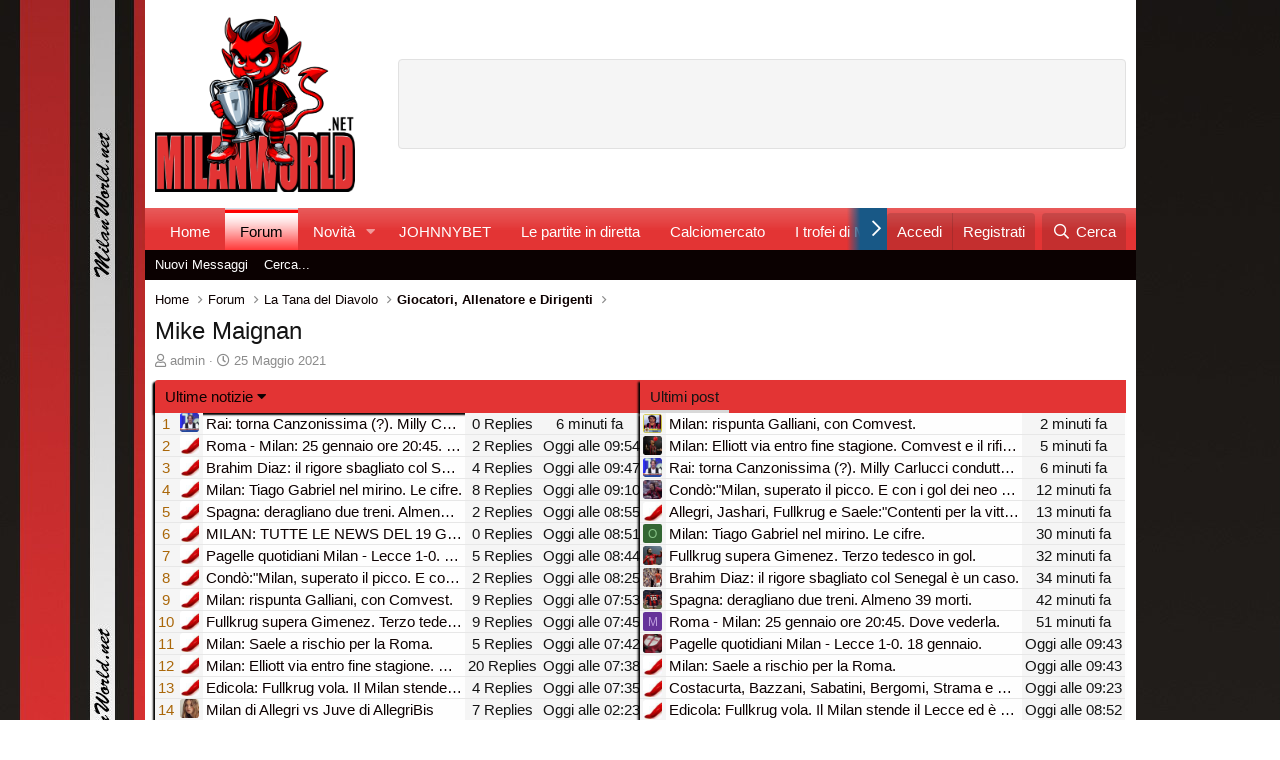

--- FILE ---
content_type: text/html; charset=utf-8
request_url: https://www.milanworld.net/threads/mike-maignan.103651/page-129
body_size: 29523
content:
<!DOCTYPE html>
<html id="XF" lang="it-IT" dir="LTR"
	data-app="public"
	data-template="thread_view"
	data-container-key="node-56"
	data-content-key="thread-103651"
	data-logged-in="false"
	data-cookie-prefix="xf_"
	data-csrf="1768816928,45b934a8e93205b0e79b09e5ee96ef40"
	class="has-no-js template-thread_view"
	>
<head>


<link href="/opensearch.xml" rel="search" title="Benvenuto in Milan World | AC Milan Forum" type="application/opensearchdescription+xml">

	<meta charset="utf-8" />
	<meta http-equiv="X-UA-Compatible" content="IE=Edge" />
	<meta name="viewport" content="width=device-width, initial-scale=1, viewport-fit=cover">

	
	
	

	<title>Mike Maignan | Pagina 129 | Benvenuto in Milan World | AC Milan Forum</title>
	
	<!-- Dorvan Setup -->
	<link rel="dns-prefetch" href="https://clickiocmp.com/" crossorigin />
	<link rel="dns-prefetch" href="https://s.fluxtech.ai/" crossorigin />
	<link rel="dns-prefetch" href="https://securepubads.g.doubleclick.net" crossorigin />
	<link rel="preload" as="script" href="https://clickiocmp.com/t/consent_246849.js">
	<link rel="preload" as="script" href="https://s.fluxtech.ai/s/milanworld/ads.js">
	<!-- Load CMP -->
	<script async src="https://clickiocmp.com/t/consent_246849.js"></script>
	<!-- Dorvan Setup End-->
	

	<!-- Global site tag (gtag.js) - Google Analytics -->
	<script async src="https://www.googletagmanager.com/gtag/js?id=G-S6G86431K4"></script>
	<script>
	window.dataLayer = window.dataLayer || [];
	function gtag(){dataLayer.push(arguments);}
	gtag('js', new Date());

	gtag('config', 'G-S6G86431K4');
	</script>
	
	
	<!-- Google Tag Manager -->
	<script>(function(w,d,s,l,i){w[l]=w[l]||[];w[l].push({'gtm.start':
	new Date().getTime(),event:'gtm.js'});var f=d.getElementsByTagName(s)[0],
	j=d.createElement(s),dl=l!='dataLayer'?'&l='+l:'';j.async=true;j.src=
	'https://www.googletagmanager.com/gtm.js?id='+i+dl;f.parentNode.insertBefore(j,f);
	})(window,document,'script','dataLayer','GTM-PTN7XJLJ');</script>
	<!-- End Google Tag Manager -->
	
	<!-- Google Tag Manager (noscript) -->
	<noscript><iframe src="https://www.googletagmanager.com/ns.html?id=GTM-PTN7XJLJ"
	height="0" width="0" style="display:none;visibility:hidden"></iframe></noscript>
	<!-- End Google Tag Manager (noscript) -->

	<script class="teads" async="true" src="//a.teads.tv/page/76709/tag"></script>
	
	<link rel="manifest" href="/webmanifest.php">
	
		<meta name="theme-color" content="rgb(24, 88, 134)" />
	
	
	


	<meta name="apple-mobile-web-app-title" content="AC Milan Forum">
	
		<link rel="apple-touch-icon" href="/data/assets/logo/milan-logo.png" />
	

	
		
		<meta name="description" content="Altra parata spaziale. In EL grazie a lui." />
		<meta property="og:description" content="Altra parata spaziale. In EL grazie a lui." />
		<meta property="twitter:description" content="Altra parata spaziale. In EL grazie a lui." />
	
	
		<meta property="og:url" content="https://www.milanworld.net/threads/mike-maignan.103651/" />
	
		<link rel="canonical" href="https://www.milanworld.net/threads/mike-maignan.103651/page-129" />
	
		
		<meta property="og:image" content="https://www.milanworld.net/data/assets/logo/milan-logo.png" />
		<meta property="twitter:image" content="https://www.milanworld.net/data/assets/logo/milan-logo.png" />
		<meta property="twitter:card" content="summary_large_image" />
	
	
		<link rel="prev" href="/threads/mike-maignan.103651/page-128" />
	
		<link rel="next" href="/threads/mike-maignan.103651/page-130" />
	

	
		
	



	
	<meta property="og:site_name" content="Benvenuto in Milan World | AC Milan Forum" />


	
	
		
	
	
	<meta property="og:type" content="website" />


	
	
		
	
	
	
		<meta property="og:title" content="Mike Maignan" />
		<meta property="twitter:title" content="Mike Maignan" />
	


	
	
	
	

	
	

	


	<link rel="preload" href="/styles/fonts/fa/fa-regular-400.woff2?_v=5.15.1" as="font" type="font/woff2" crossorigin="anonymous" />


	<link rel="preload" href="/styles/fonts/fa/fa-solid-900.woff2?_v=5.15.1" as="font" type="font/woff2" crossorigin="anonymous" />


<link rel="preload" href="/styles/fonts/fa/fa-brands-400.woff2?_v=5.15.1" as="font" type="font/woff2" crossorigin="anonymous" />

	<link rel="stylesheet" href="/css.php?css=public%3Anormalize.css%2Cpublic%3Afa.css%2Cpublic%3Acore.less%2Cpublic%3Aapp.less&amp;s=4&amp;l=2&amp;d=1768219419&amp;k=8fdf706103c57f0fcba7ef7d45f4093a55443ce3" />

	

<link rel="stylesheet" href="/css.php?css=public%3Aaf_forumstats_stats.less%2Cpublic%3Abb_code.less%2Cpublic%3Amessage.less%2Cpublic%3Aozzmodz_badges.less%2Cpublic%3Aozzmodz_badges_featured_badges.less%2Cpublic%3Ashare_controls.less%2Cpublic%3Asiropu_ads_manager_ad.less%2Cpublic%3Aextra.less&amp;s=4&amp;l=2&amp;d=1768219419&amp;k=f2c186e0e6285d739bb4e8b7892e04a7a78a1162" />
<style>

    .forumStatsContainer .unit-replies .miniCol::after
    {
        content: "Replies";
    }
    .forumStatsContainer .unit-views .miniCol::after
    {
        content: "Views";
    }
    .forumStatsContainer .unit-likes .miniCol::after
    {
        content: "Likes";
    }
    .forumStatsContainer .unit-posts .miniCol::after
    {
        content: "Posts";
    }
    .forumStatsContainer .unit-threads .miniCol::after
    {
        content: "Threads";
    }
    .forumStatsContainer .unit-score .miniCol::after
    {
        content: "Score";
    }

    .forumStats-sidebar
    {
        width: 50%;
    }
    .forumStats-main
    {
        width: 50%;
    }

</style>

	
		<script src="/js/xf/preamble.min.js?_v=73d40208"></script>
	


	
	
	<script async src="https://www.googletagmanager.com/gtag/js?id=G-S6G86431K4"></script>
	<script>
		window.dataLayer = window.dataLayer || [];
		function gtag(){dataLayer.push(arguments);}
		gtag('js', new Date());
		gtag('config', 'G-S6G86431K4', {
			// 
			
			
		});
	</script>





	

		
			
		

		
	


</head>
<body data-template="thread_view">

	

		
			
		

		
	

<style>/* Hide banner by default on desktop */
    #flx-skin-mob-container {
        display: none;
    }

    /* Show banner only on mobile devices (max-width: 768px) */
    @media screen and (max-width: 768px) {
        #flx-skin-mob-container {
            display: block;
            position: fixed;
            top: 0;
            left: 0;
            right: 0;
            width: 100%;
            max-width: 100%;
            height: auto;
            background-color: #ffffff;
            box-shadow: 0 2px 8px rgba(0, 0, 0, 0.15);
            z-index: 9999;
            /* Ensure it stays above all other content */
            animation: slideDown 0.4s ease-out;
        }

        #flx-skin-mob {
            display: flex;
            justify-content: center;
            align-items: center;
            width: 100%;
            height: 100px;
            box-sizing: border-box;
        }

        .flx-skin-mob-link {
            display: block;
            width: 320px;
            max-width: 100%;
            height: 100px;
            text-decoration: none;
        }

        .flx-skin-mob-image {
            width: 100%;
            height: 100%;
            max-width: 320px;
            max-height: 100px;
            object-fit: contain;
            display: block;
        }

        .flx-skin-mob-ad-content {
            width: 320px;
            max-width: 100%;
            height: 100px;
            display: flex;
            flex-direction: column;
            justify-content: center;
            align-items: center;
            background: linear-gradient(135deg, #667eea 0%, #764ba2 100%);
            color: #ffffff;
            padding: 15px;
            box-sizing: border-box;
            border-radius: 8px;
            text-align: center;
        }

        .flx-skin-mob-ad-content h3 {
            margin: 0 0 8px 0;
            font-size: 18px;
            font-weight: bold;
        }

        .flx-skin-mob-ad-content p {
            margin: 0;
            font-size: 14px;
        }

        .flx-skin-mob-close {
            position: absolute;
            bottom: -20px;
            right: 0px;
            width: 28px;
            height: 20px;
            background-color: white;
            border: 1px solid #e1e1e1;
            cursor: pointer;
            display: flex;
            align-items: center;
            border-bottom-left-radius: 5px;
            border-bottom-right-radius: 5px;
            justify-content: center;
            color: #5f5f5f;
            transition: all 0.3s ease;
            z-index: 10000;
            padding: 0;
        }

        .flx-skin-mob-close:hover,
        .flx-skin-mob-close:focus {
            background-color: rgba(0, 0, 0, 0.7);
            transform: scale(1.1);
        }

        .flx-skin-mob-close:active {
            transform: scale(0.95);
        }

        .flx-skin-mob-close svg {
            pointer-events: none;
        }

        .p-nav-opposite {
            margin-right: 20px;
        }

        /* Animations */
        @keyframes slideDown {
            from {
                transform: translateY(-100%);
                opacity: 0;
            }

            to {
                transform: translateY(0);
                opacity: 1;
            }
        }

        @keyframes slideUp {
            from {
                transform: translateY(0);
                opacity: 1;
            }

            to {
                transform: translateY(-100%);
                opacity: 0;
            }
        }
    }

    @media screen and (max-width: 360px) {
        .flx-skin-mob-link {
            width: 100%;
            padding: 0 10px;
        }

        #flx-skin-mob {
            padding: 8px;
        }
    }

    .flx-skin-mob-close:focus {
        outline: 2px solid #4A90E2;
        outline-offset: 2px;
    }

    body.flx-skin-mob-container-active {
        padding-top: 100px;
    }

    @media screen and (min-width: 769px) {
        body.flx-skin-mob-container-active {
            padding-top: 0;
        }
    }</style></head><body><!-- Mobile Sticky Banner Ad --><div id="flx-skin-mob-container" role="banner" aria-label="Advertisement"><div id="flx-skin-mob"><!-- Demo ad content - replace with actual ad --><!--<div class="banner-ad-content" style="width: 320px; height: 100px; display: flex; flex-direction: column; justify-content: center; align-items: center; background: linear-gradient(135deg, #dc0e16 0%, #8b0000 100%); color: #ffffff; padding: 15px; box-sizing: border-box; border-radius: 0; text-align: center;"><h3 style="margin: 0 0 8px 0; font-size: 18px; font-weight: bold;">AC Milan Official Store</h3><p style="margin: 0; font-size: 14px;">Get 20% OFF on all merchandise!</p><span style="margin-top: 8px; font-size: 12px; opacity: 0.9;">Click here to shop now</span></div>--></div><!-- Close Button --><button class="flx-skin-mob-close" aria-label="Close banner" onclick="closeFlxSkinMob()"><svg xmlns="http://www.w3.org/2000/svg" viewBox="0 0 24 24" width="20" height="20"><path fill="currentColor"
                d="M19 6.41L17.59 5 12 10.59 6.41 5 5 6.41 10.59 12 5 17.59 6.41 19 12 13.41 17.59 19 19 17.59 13.41 12z" /></svg></button></div><script>// Close banner function
    function closeFlxSkinMob() {
        const banner = document.getElementById('flx-skin-mob-container');
        banner.style.animation = 'slideUp 0.3s ease-out';

        setTimeout(() =>{
            banner.style.display = 'none';
            document.body.style.paddingTop = '0';
        }, 300);
    }

    window.addEventListener('DOMContentLoaded', () =>{
        const banner = document.getElementById('flx-skin-mob-container');
        if (window.innerWidth<= 768 && banner.style.display !== 'none') {
            document.body.style.paddingTop = banner.offsetHeight + 'px';
            const pNavOpposite = document.getElementsByClassName('p-nav-opposite')[0];
            if (pNavOpposite) {
                pNavOpposite.style.marginRight = '20px';
            }
        }
    });

    window.addEventListener('resize', () =>{
        const banner = document.getElementById('flx-skin-mob-container');
        if (window.innerWidth<= 768 && banner.style.display !== 'none') {
            document.body.style.paddingTop = banner.offsetHeight + 'px';
            const pNavOpposite = document.getElementsByClassName('p-nav-opposite')[0];
            if (pNavOpposite) {
                pNavOpposite.style.marginRight = '20px';
            }
        } else {
            document.body.style.paddingTop = '0';
            const pNavOpposite = document.getElementsByClassName('p-nav-opposite')[0];
            if (pNavOpposite) {
                pNavOpposite.style.marginRight = '4px';
            }
        }
    });</script>

<div class="p-pageWrapper" id="top">





<header class="p-header" id="header">
	<div class="p-header-inner">
		<div class="p-header-content">

			<div class="p-header-logo p-header-logo--image">
				<a href="https://www.milanworld.net">
					<img src="/data/assets/logo/logomw60.png" srcset="" alt="Benvenuto in Milan World | AC Milan Forum"
						width="200" height="200" />
				</a>
			</div>

			<div class="samCodeUnit" data-position="container_header"><div class="samItem"><style>/* Leaderboard Ad Styles */
.flx-leaderboard-container {
    display: none;
}

@media screen and (min-width: 952px) {
    .flx-leaderboard-container {
        display: flex;
        justify-content: center;
        align-items: center;
        width: 728px;
        height: 90px;
        background-color: #f5f5f5;
        border: 1px solid #e1e1e1;
        border-radius: 4px;
        position: relative;
    }

    .flx-leaderboard-content {
        width: 728px;
        height: 90px;
        display: flex;
        justify-content: center;
        align-items: center;
    }

    .flx-leaderboard-link {
        display: block;
        width: 728px;
        height: 90px;
        text-decoration: none;
    }

    .flx-leaderboard-image {
        width: 100%;
        height: 100%;
        max-width: 728px;
        max-height: 90px;
        object-fit: contain;
        display: block;
    }
}</style><div id="flxLeaderboard" class="flx-leaderboard-container" role="banner" aria-label="Advertisement"><div id="flx-mh" class="flx-leaderboard-content"></div></div></div></div>



		</div>
	</div>
</header>





	<div class="p-navSticky p-navSticky--primary" data-xf-init="sticky-header">
		
	<nav class="p-nav">
		<div class="p-nav-inner">
			<button type="button" class="button--plain p-nav-menuTrigger button" data-xf-click="off-canvas" data-menu=".js-headerOffCanvasMenu" tabindex="0" aria-label="Menu"><span class="button-text">
				<i aria-hidden="true"></i>
			</span></button>

			<div class="p-nav-smallLogo">
				<a href="https://www.milanworld.net">
					<img src="/data/assets/logo/logomw60.png" srcset="" alt="Benvenuto in Milan World | AC Milan Forum"
						width="200" height="200" />
				</a>
			</div>

			<div class="p-nav-scroller hScroller" data-xf-init="h-scroller" data-auto-scroll=".p-navEl.is-selected">
				<div class="hScroller-scroll">
					<ul class="p-nav-list js-offCanvasNavSource">
					
						<li>
							
	<div class="p-navEl " >
		

			
	
	<a href="https://www.milanworld.net"
		class="p-navEl-link "
		
		data-xf-key="1"
		data-nav-id="home">Home</a>


			

		
		
	</div>

						</li>
					
						<li>
							
	<div class="p-navEl is-selected" data-has-children="true">
		

			
	
	<a href="/"
		class="p-navEl-link p-navEl-link--splitMenu "
		
		
		data-nav-id="forums">Forum</a>


			<a data-xf-key="2"
				data-xf-click="menu"
				data-menu-pos-ref="< .p-navEl"
				class="p-navEl-splitTrigger"
				role="button"
				tabindex="0"
				aria-label="Attiva / disattiva espansione"
				aria-expanded="false"
				aria-haspopup="true"></a>

		
		
			<div class="menu menu--structural" data-menu="menu" aria-hidden="true">
				<div class="menu-content">
					
						
	
	
	<a href="/whats-new/posts/"
		class="menu-linkRow u-indentDepth0 js-offCanvasCopy "
		
		
		data-nav-id="newPosts">Nuovi Messaggi</a>

	

					
						
	
	
	<a href="/search/?type=post"
		class="menu-linkRow u-indentDepth0 js-offCanvasCopy "
		
		
		data-nav-id="searchForums">Cerca...</a>

	

					
				</div>
			</div>
		
	</div>

						</li>
					
						<li>
							
	<div class="p-navEl " data-has-children="true">
		

			
	
	<a href="/whats-new/"
		class="p-navEl-link p-navEl-link--splitMenu "
		
		
		data-nav-id="whatsNew">Novità</a>


			<a data-xf-key="3"
				data-xf-click="menu"
				data-menu-pos-ref="< .p-navEl"
				class="p-navEl-splitTrigger"
				role="button"
				tabindex="0"
				aria-label="Attiva / disattiva espansione"
				aria-expanded="false"
				aria-haspopup="true"></a>

		
		
			<div class="menu menu--structural" data-menu="menu" aria-hidden="true">
				<div class="menu-content">
					
						
	
	
	<a href="/whats-new/posts/"
		class="menu-linkRow u-indentDepth0 js-offCanvasCopy "
		 rel="nofollow"
		
		data-nav-id="whatsNewPosts">Nuovi Messaggi</a>

	

					
						
	
	
	<a href="/whats-new/profile-posts/"
		class="menu-linkRow u-indentDepth0 js-offCanvasCopy "
		 rel="nofollow"
		
		data-nav-id="whatsNewProfilePosts">Nuovi Messaggi Profilo</a>

	

					
						
	
	
	<a href="/whats-new/latest-activity"
		class="menu-linkRow u-indentDepth0 js-offCanvasCopy "
		 rel="nofollow"
		
		data-nav-id="latestActivity">Ultime Attività</a>

	

					
				</div>
			</div>
		
	</div>

						</li>
					
						<li>
							
	<div class="p-navEl " >
		

			
	
	<a href="https://it-it.johnnybet.com/"
		class="p-navEl-link "
		
		data-xf-key="4"
		data-nav-id="JonnyBet">JOHNNYBET</a>


			

		
		
	</div>

						</li>
					
						<li>
							
	<div class="p-navEl " >
		

			
	
	<a href="https://www.milanworld.net/forums/le-partite.14/"
		class="p-navEl-link "
		
		data-xf-key="5"
		data-nav-id="Partite">Le partite in diretta</a>


			

		
		
	</div>

						</li>
					
						<li>
							
	<div class="p-navEl " >
		

			
	
	<a href="https://www.milanworld.net/forums/calciomercato.15/"
		class="p-navEl-link "
		
		data-xf-key="6"
		data-nav-id="mercato">Calciomercato</a>


			

		
		
	</div>

						</li>
					
						<li>
							
	<div class="p-navEl " >
		

			
	
	<a href="https://www.milanworld.net/help/ozzmodz_badges/"
		class="p-navEl-link "
		
		data-xf-key="7"
		data-nav-id="BADGES">I trofei di MW!</a>


			

		
		
	</div>

						</li>
					
						<li>
							
	<div class="p-navEl " >
		

			
	
	<a href="https://www.milanworld.net/misc/contact"
		class="p-navEl-link "
		
		data-xf-key="8"
		data-nav-id="Contact">Contatti</a>


			

		
		
	</div>

						</li>
					
					</ul>
				</div>
			</div>

			<div class="p-nav-opposite">
				<div class="p-navgroup p-account p-navgroup--guest">
					
						<a href="/login/" class="p-navgroup-link p-navgroup-link--textual p-navgroup-link--logIn"
							data-xf-click="" data-follow-redirects="on">
							<span class="p-navgroup-linkText">Accedi</span>
						</a>
						
							<a href="/register/" class="p-navgroup-link p-navgroup-link--textual p-navgroup-link--register"
								data-xf-click="" data-follow-redirects="on">
								<span class="p-navgroup-linkText">Registrati</span>
							</a>
						
					
				</div>

				<div class="p-navgroup p-discovery">


					<a href="
/whats-new/
"
						class="p-navgroup-link p-navgroup-link--iconic p-navgroup-link--whatsnew"
						aria-label="Novità"
						title="Novità">
						<i aria-hidden="true"></i>
						<span class="p-navgroup-linkText">Novità</span>
					</a>

					
						<a href="/search/"
							class="p-navgroup-link p-navgroup-link--iconic p-navgroup-link--search"
							data-xf-click="menu"
							data-xf-key="/"
							aria-label="Cerca"
							aria-expanded="false"
							aria-haspopup="true"
							title="Cerca">
							<i aria-hidden="true"></i>
							<span class="p-navgroup-linkText">Cerca</span>
						</a>
						<div class="menu menu--structural menu--wide" data-menu="menu" aria-hidden="true">
							<form action="/search/search" method="post"
								class="menu-content"
								data-xf-init="quick-search">

								<h3 class="menu-header">Cerca</h3>
								
								<div class="menu-row">
									
										<div class="inputGroup inputGroup--joined">
											<input type="text" class="input" name="keywords" placeholder="Cerca..." aria-label="Cerca" data-menu-autofocus="true" />
											
			<select name="constraints" class="js-quickSearch-constraint input" aria-label="Cerca all&#039;interno">
				<option value="">Ovunque</option>
<option value="{&quot;search_type&quot;:&quot;post&quot;}">Discussioni</option>
<option value="{&quot;search_type&quot;:&quot;post&quot;,&quot;c&quot;:{&quot;nodes&quot;:[56],&quot;child_nodes&quot;:1}}">Questa Sezione</option>
<option value="{&quot;search_type&quot;:&quot;post&quot;,&quot;c&quot;:{&quot;thread&quot;:103651}}">Questa discussione</option>

			</select>
		
										</div>
									
								</div>

								
								<div class="menu-row">
									<label class="iconic"><input type="checkbox"  name="c[title_only]" value="1" /><i aria-hidden="true"></i><span class="iconic-label">Cerca solo tra i titoli

												
													<span tabindex="0" role="button"
														data-xf-init="tooltip" data-trigger="hover focus click" title="Tags will also be searched">

														<i class="fa--xf far fa-question-circle u-muted u-smaller" aria-hidden="true"></i>
													</span></span></label>

								</div>
								
								<div class="menu-row">
									<div class="inputGroup">
										<span class="inputGroup-text" id="ctrl_search_menu_by_member">Da:</span>
										<input type="text" class="input" name="c[users]" data-xf-init="auto-complete" placeholder="Membro" aria-labelledby="ctrl_search_menu_by_member" />
									</div>
								</div>
								
<div class="menu-footer">
									<span class="menu-footer-controls">
										<button type="submit" class="button--primary button button--icon button--icon--search"><span class="button-text">Cerca</span></button>
										<a href="/search/" class="button"><span class="button-text">Ricerca avanzata...</span></a>
									</span>
								</div>

								<input type="hidden" name="_xfToken" value="1768816928,45b934a8e93205b0e79b09e5ee96ef40" />
							</form>
						</div>
					
				</div>
			</div>
		</div>
	</nav>

	</div>
	
	
		<div class="p-sectionLinks">
			<div class="p-sectionLinks-inner hScroller" data-xf-init="h-scroller">
				<div class="hScroller-scroll">
					<ul class="p-sectionLinks-list">
					
						<li>
							
	<div class="p-navEl " >
		

			
	
	<a href="/whats-new/posts/"
		class="p-navEl-link "
		
		data-xf-key="alt+1"
		data-nav-id="newPosts">Nuovi Messaggi</a>


			

		
		
	</div>

						</li>
					
						<li>
							
	<div class="p-navEl " >
		

			
	
	<a href="/search/?type=post"
		class="p-navEl-link "
		
		data-xf-key="alt+2"
		data-nav-id="searchForums">Cerca...</a>


			

		
		
	</div>

						</li>
					
					</ul>
				</div>
			</div>
		</div>
	



<div class="offCanvasMenu offCanvasMenu--nav js-headerOffCanvasMenu" data-menu="menu" aria-hidden="true" data-ocm-builder="navigation">
	<div class="offCanvasMenu-backdrop" data-menu-close="true"></div>
	<div class="offCanvasMenu-content">
		<div class="offCanvasMenu-header">
			Menu
			<a class="offCanvasMenu-closer" data-menu-close="true" role="button" tabindex="0" aria-label="Chiudi"></a>
		</div>
		
			<div class="p-offCanvasRegisterLink">
				<div class="offCanvasMenu-linkHolder">
					<a href="/login/" class="offCanvasMenu-link" data-xf-click="overlay" data-menu-close="true">
						Accedi
					</a>
				</div>
				<hr class="offCanvasMenu-separator" />
				
					<div class="offCanvasMenu-linkHolder">
						<a href="/register/" class="offCanvasMenu-link" data-xf-click="overlay" data-menu-close="true">
							Registrati
						</a>
					</div>
					<hr class="offCanvasMenu-separator" />
				
			</div>
		
		<div class="js-offCanvasNavTarget"></div>
		<div class="offCanvasMenu-installBanner js-installPromptContainer" style="display: none;" data-xf-init="install-prompt">
			<div class="offCanvasMenu-installBanner-header">Install the app</div>
			<button type="button" class="js-installPromptButton button"><span class="button-text">Installa</span></button>
		</div>
	</div>
</div>

<div class="p-body">
	<div class="p-body-inner">
		<!--XF:EXTRA_OUTPUT-->


		

		

		
	

		
			
		

		
	


		
	
		<ul class="p-breadcrumbs "
			itemscope itemtype="https://schema.org/BreadcrumbList">
		
			

			
			
				
				
	<li itemprop="itemListElement" itemscope itemtype="https://schema.org/ListItem">
		<a href="https://www.milanworld.net" itemprop="item">
			<span itemprop="name">Home</span>
		</a>
		<meta itemprop="position" content="1" />
	</li>

			

			
				
				
	<li itemprop="itemListElement" itemscope itemtype="https://schema.org/ListItem">
		<a href="/" itemprop="item">
			<span itemprop="name">Forum</span>
		</a>
		<meta itemprop="position" content="2" />
	</li>

			
			
				
				
	<li itemprop="itemListElement" itemscope itemtype="https://schema.org/ListItem">
		<a href="/#la-tana-del-diavolo.12" itemprop="item">
			<span itemprop="name">La Tana del Diavolo</span>
		</a>
		<meta itemprop="position" content="3" />
	</li>

			
				
				
	<li itemprop="itemListElement" itemscope itemtype="https://schema.org/ListItem">
		<a href="/forums/giocatori-allenatore-e-dirigenti.56/" itemprop="item">
			<span itemprop="name">Giocatori, Allenatore e Dirigenti</span>
		</a>
		<meta itemprop="position" content="4" />
	</li>

			

		
		</ul>
	

		
	

		
			
		

		
	



		
	<noscript><div class="blockMessage blockMessage--important blockMessage--iconic u-noJsOnly">JavaScript è disabilitato. Per una migliore esperienza di navigazione attivalo nel tuo programma o nella tua app per navigare prima di procedere.</div></noscript>

		
	<div class="blockMessage blockMessage--important blockMessage--iconic js-browserWarning" style="display: none">Stai usando un browser molto obsoleto. Puoi incorrere in problemi di visualizzazione di questo e altri siti oltre che in problemi di sicurezza. .<br />Dovresti aggiornarlo oppure <a href="https://www.google.com/chrome/browser/" target="_blank"> usarne uno alternativo, moderno e sicuro</a>.</div>


		
			<div class="p-body-header">
			
				
					<div class="p-title ">
					
						
							<h1 class="p-title-value">Mike Maignan</h1>
						
						
					
					</div>
				

				
					<div class="p-description">
	<ul class="listInline listInline--bullet">
		<li>
			<i class="fa--xf far fa-user" aria-hidden="true" title="Creatore Discussione"></i>
			<span class="u-srOnly">Creatore Discussione</span>

			<a href="/members/admin.1/" class="username  u-concealed" dir="auto" itemprop="name" data-user-id="1" data-xf-init="member-tooltip"><span class="username--staff username--moderator username--admin">admin</span></a>
		</li>
		<li>
			<i class="fa--xf far fa-clock" aria-hidden="true" title="Data di inizio"></i>
			<span class="u-srOnly">Data di inizio</span>

			<a href="/threads/mike-maignan.103651/" class="u-concealed"><time  class="u-dt" dir="auto" datetime="2021-05-25T01:00:59+0200" data-time="1621897259" data-date-string="25 Maggio 2021" data-time-string="01:00" title="25 Maggio 2021 alle 01:00">25 Maggio 2021</time></a>
		</li>
		
	</ul>
</div>
				
			
			</div>
		

		<div class="p-body-main  ">
			
			<div class="p-body-contentCol"></div>
			

			

			<div class="p-body-content">
				
	

		
			
		

		
	


				<div class="p-body-pageContent">












<div class="forumStatsContainer forumStats-shown forumStats-mini forumStats-mini-2">

    
        
        <div class="block forumStats-sidebar forumStats-shown">
            <div class="block-container" style="">
                <div class="tabs--standalone">

                    <a class="menuTrigger"
                        id="forumStats-left-menu-trigger"
                        data-xf-click="menu"
                        role="button"
                        tabindex="0"
                        aria-expanded="false"
                        aria-haspopup="true">Ultime notizie</a>

                    

                    <div class="menu forumStats-left-menu" data-menu="menu" aria-hidden="true">
                        <div class="menu-content u-jsOnly">
                            
                                <a class="menu-linkRow is-selected" href="/forum-stats/11/results"
                                data-animate-replace="false"
                                data-xf-click="forum-stats"
                                rel="nofollow"
                                data-menu-closer="true"
                                data-replace=".js-forumStatsSidebar"
                                data-title="Ultime notizie">
                                    Ultime notizie
                                </a>
                                
                            
                        </div>
                    </div>
                </div>

                
    <div class="js-forumStatsSidebar">


<div class="block-body">
    
        
			<div class="dataList ">
			<table class="dataList-table">
				
            
                
                
			<tr class="dataList-row">
				<td class="dataList-cell dataList-cell--min dataList-cell--alt dataList-cell--forumStats-counter">
                            1
                        </td>
<td class="dataList-cell dataList-cell--min dataList-cell--alt dataList-cell--image dataList-cell--imageSmall">
                        <a href="/members/fabri47.3146/" class="avatar avatar--xxs" data-user-id="3146" data-xf-init="member-tooltip">
			<img src="/data/avatars/s/3/3146.jpg?1765143144"  alt="fabri47" class="avatar-u3146-s" width="48" height="48" loading="lazy" /> 
		</a>
                    </td>
<td class="dataList-cell dataList-cell--main dataList-cell--link"><a href="/threads/rai-torna-canzonissima-milly-carlucci-conduttrice.157853/" >
                        <div class="dataList-textRow">
                            <span data-xf-init="" data-preview-url="">Rai: torna Canzonissima (?). Milly Carlucci conduttrice</span>
                        </div>
                    </a></td>
<td class="dataList-cell dataList-cell--min dataList-cell--alt unit-replies">
                        <div class="miniCol">
                            0
                        </div>
                    </td>
<td class="dataList-cell dataList-cell--min dataList-cell--alt">
                        <div class="miniCol">
                            <time  class="u-dt" dir="auto" datetime="2026-01-19T10:56:02+0100" data-time="1768816562" data-date-string="19 Gennaio 2026" data-time-string="10:56" title="19 Gennaio 2026 alle 10:56">6 minuti fa</time>
                        </div>
                    </td>
			</tr>
		

            
                
                
			<tr class="dataList-row">
				<td class="dataList-cell dataList-cell--min dataList-cell--alt dataList-cell--forumStats-counter">
                            2
                        </td>
<td class="dataList-cell dataList-cell--min dataList-cell--alt dataList-cell--image dataList-cell--imageSmall">
                        <a href="/members/admin.1/" class="avatar avatar--xxs" data-user-id="1" data-xf-init="member-tooltip">
			<img src="/data/avatars/s/0/1.jpg?1620234674"  alt="admin" class="avatar-u1-s" width="48" height="48" loading="lazy" /> 
		</a>
                    </td>
<td class="dataList-cell dataList-cell--main dataList-cell--link"><a href="/threads/roma-milan-25-gennaio-ore-20-45-dove-vederla.157852/" >
                        <div class="dataList-textRow">
                            <span data-xf-init="" data-preview-url="">Roma - Milan: 25 gennaio ore 20:45. Dove vederla.</span>
                        </div>
                    </a></td>
<td class="dataList-cell dataList-cell--min dataList-cell--alt unit-replies">
                        <div class="miniCol">
                            2
                        </div>
                    </td>
<td class="dataList-cell dataList-cell--min dataList-cell--alt">
                        <div class="miniCol">
                            <time  class="u-dt" dir="auto" datetime="2026-01-19T09:54:30+0100" data-time="1768812870" data-date-string="19 Gennaio 2026" data-time-string="09:54" title="19 Gennaio 2026 alle 09:54">Oggi alle 09:54</time>
                        </div>
                    </td>
			</tr>
		

            
                
                
			<tr class="dataList-row">
				<td class="dataList-cell dataList-cell--min dataList-cell--alt dataList-cell--forumStats-counter">
                            3
                        </td>
<td class="dataList-cell dataList-cell--min dataList-cell--alt dataList-cell--image dataList-cell--imageSmall">
                        <a href="/members/admin.1/" class="avatar avatar--xxs" data-user-id="1" data-xf-init="member-tooltip">
			<img src="/data/avatars/s/0/1.jpg?1620234674"  alt="admin" class="avatar-u1-s" width="48" height="48" loading="lazy" /> 
		</a>
                    </td>
<td class="dataList-cell dataList-cell--main dataList-cell--link"><a href="/threads/brahim-diaz-il-rigore-sbagliato-col-senegal-e-un-caso.157851/" >
                        <div class="dataList-textRow">
                            <span data-xf-init="" data-preview-url="">Brahim Diaz: il rigore sbagliato col Senegal è un caso.</span>
                        </div>
                    </a></td>
<td class="dataList-cell dataList-cell--min dataList-cell--alt unit-replies">
                        <div class="miniCol">
                            4
                        </div>
                    </td>
<td class="dataList-cell dataList-cell--min dataList-cell--alt">
                        <div class="miniCol">
                            <time  class="u-dt" dir="auto" datetime="2026-01-19T09:47:11+0100" data-time="1768812431" data-date-string="19 Gennaio 2026" data-time-string="09:47" title="19 Gennaio 2026 alle 09:47">Oggi alle 09:47</time>
                        </div>
                    </td>
			</tr>
		

            
                
                
			<tr class="dataList-row">
				<td class="dataList-cell dataList-cell--min dataList-cell--alt dataList-cell--forumStats-counter">
                            4
                        </td>
<td class="dataList-cell dataList-cell--min dataList-cell--alt dataList-cell--image dataList-cell--imageSmall">
                        <a href="/members/admin.1/" class="avatar avatar--xxs" data-user-id="1" data-xf-init="member-tooltip">
			<img src="/data/avatars/s/0/1.jpg?1620234674"  alt="admin" class="avatar-u1-s" width="48" height="48" loading="lazy" /> 
		</a>
                    </td>
<td class="dataList-cell dataList-cell--main dataList-cell--link"><a href="/threads/milan-tiago-gabriel-nel-mirino-le-cifre.157850/" >
                        <div class="dataList-textRow">
                            <span data-xf-init="" data-preview-url="">Milan: Tiago Gabriel nel mirino. Le cifre.</span>
                        </div>
                    </a></td>
<td class="dataList-cell dataList-cell--min dataList-cell--alt unit-replies">
                        <div class="miniCol">
                            8
                        </div>
                    </td>
<td class="dataList-cell dataList-cell--min dataList-cell--alt">
                        <div class="miniCol">
                            <time  class="u-dt" dir="auto" datetime="2026-01-19T09:10:43+0100" data-time="1768810243" data-date-string="19 Gennaio 2026" data-time-string="09:10" title="19 Gennaio 2026 alle 09:10">Oggi alle 09:10</time>
                        </div>
                    </td>
			</tr>
		

            
                
                
			<tr class="dataList-row">
				<td class="dataList-cell dataList-cell--min dataList-cell--alt dataList-cell--forumStats-counter">
                            5
                        </td>
<td class="dataList-cell dataList-cell--min dataList-cell--alt dataList-cell--image dataList-cell--imageSmall">
                        <a href="/members/admin.1/" class="avatar avatar--xxs" data-user-id="1" data-xf-init="member-tooltip">
			<img src="/data/avatars/s/0/1.jpg?1620234674"  alt="admin" class="avatar-u1-s" width="48" height="48" loading="lazy" /> 
		</a>
                    </td>
<td class="dataList-cell dataList-cell--main dataList-cell--link"><a href="/threads/spagna-deragliano-due-treni-almeno-39-morti.157849/" >
                        <div class="dataList-textRow">
                            <span data-xf-init="" data-preview-url="">Spagna: deragliano due treni. Almeno 39 morti.</span>
                        </div>
                    </a></td>
<td class="dataList-cell dataList-cell--min dataList-cell--alt unit-replies">
                        <div class="miniCol">
                            2
                        </div>
                    </td>
<td class="dataList-cell dataList-cell--min dataList-cell--alt">
                        <div class="miniCol">
                            <time  class="u-dt" dir="auto" datetime="2026-01-19T08:55:41+0100" data-time="1768809341" data-date-string="19 Gennaio 2026" data-time-string="08:55" title="19 Gennaio 2026 alle 08:55">Oggi alle 08:55</time>
                        </div>
                    </td>
			</tr>
		

            
                
                
			<tr class="dataList-row">
				<td class="dataList-cell dataList-cell--min dataList-cell--alt dataList-cell--forumStats-counter">
                            6
                        </td>
<td class="dataList-cell dataList-cell--min dataList-cell--alt dataList-cell--image dataList-cell--imageSmall">
                        <a href="/members/admin.1/" class="avatar avatar--xxs" data-user-id="1" data-xf-init="member-tooltip">
			<img src="/data/avatars/s/0/1.jpg?1620234674"  alt="admin" class="avatar-u1-s" width="48" height="48" loading="lazy" /> 
		</a>
                    </td>
<td class="dataList-cell dataList-cell--main dataList-cell--link"><a href="/threads/milan-tutte-le-news-del-19-gennaio-2026.157848/" >
                        <div class="dataList-textRow">
                            <span data-xf-init="" data-preview-url="">MILAN: TUTTE LE NEWS DEL 19 GENNAIO 2026.</span>
                        </div>
                    </a></td>
<td class="dataList-cell dataList-cell--min dataList-cell--alt unit-replies">
                        <div class="miniCol">
                            0
                        </div>
                    </td>
<td class="dataList-cell dataList-cell--min dataList-cell--alt">
                        <div class="miniCol">
                            <time  class="u-dt" dir="auto" datetime="2026-01-19T08:51:09+0100" data-time="1768809069" data-date-string="19 Gennaio 2026" data-time-string="08:51" title="19 Gennaio 2026 alle 08:51">Oggi alle 08:51</time>
                        </div>
                    </td>
			</tr>
		

            
                
                
			<tr class="dataList-row">
				<td class="dataList-cell dataList-cell--min dataList-cell--alt dataList-cell--forumStats-counter">
                            7
                        </td>
<td class="dataList-cell dataList-cell--min dataList-cell--alt dataList-cell--image dataList-cell--imageSmall">
                        <a href="/members/admin.1/" class="avatar avatar--xxs" data-user-id="1" data-xf-init="member-tooltip">
			<img src="/data/avatars/s/0/1.jpg?1620234674"  alt="admin" class="avatar-u1-s" width="48" height="48" loading="lazy" /> 
		</a>
                    </td>
<td class="dataList-cell dataList-cell--main dataList-cell--link"><a href="/threads/pagelle-quotidiani-milan-lecce-1-0-18-gennaio.157847/" >
                        <div class="dataList-textRow">
                            <span data-xf-init="" data-preview-url="">Pagelle quotidiani Milan - Lecce 1-0. 18 gennaio.</span>
                        </div>
                    </a></td>
<td class="dataList-cell dataList-cell--min dataList-cell--alt unit-replies">
                        <div class="miniCol">
                            5
                        </div>
                    </td>
<td class="dataList-cell dataList-cell--min dataList-cell--alt">
                        <div class="miniCol">
                            <time  class="u-dt" dir="auto" datetime="2026-01-19T08:44:29+0100" data-time="1768808669" data-date-string="19 Gennaio 2026" data-time-string="08:44" title="19 Gennaio 2026 alle 08:44">Oggi alle 08:44</time>
                        </div>
                    </td>
			</tr>
		

            
                
                
			<tr class="dataList-row">
				<td class="dataList-cell dataList-cell--min dataList-cell--alt dataList-cell--forumStats-counter">
                            8
                        </td>
<td class="dataList-cell dataList-cell--min dataList-cell--alt dataList-cell--image dataList-cell--imageSmall">
                        <a href="/members/admin.1/" class="avatar avatar--xxs" data-user-id="1" data-xf-init="member-tooltip">
			<img src="/data/avatars/s/0/1.jpg?1620234674"  alt="admin" class="avatar-u1-s" width="48" height="48" loading="lazy" /> 
		</a>
                    </td>
<td class="dataList-cell dataList-cell--main dataList-cell--link"><a href="/threads/condo-milan-superato-il-picco-e-con-i-gol-dei-neo-arrivati.157846/" >
                        <div class="dataList-textRow">
                            <span data-xf-init="" data-preview-url="">Condò:&quot;Milan, superato il picco. E con i gol dei neo arrivati...&quot;.</span>
                        </div>
                    </a></td>
<td class="dataList-cell dataList-cell--min dataList-cell--alt unit-replies">
                        <div class="miniCol">
                            2
                        </div>
                    </td>
<td class="dataList-cell dataList-cell--min dataList-cell--alt">
                        <div class="miniCol">
                            <time  class="u-dt" dir="auto" datetime="2026-01-19T08:25:01+0100" data-time="1768807501" data-date-string="19 Gennaio 2026" data-time-string="08:25" title="19 Gennaio 2026 alle 08:25">Oggi alle 08:25</time>
                        </div>
                    </td>
			</tr>
		

            
                
                
			<tr class="dataList-row">
				<td class="dataList-cell dataList-cell--min dataList-cell--alt dataList-cell--forumStats-counter">
                            9
                        </td>
<td class="dataList-cell dataList-cell--min dataList-cell--alt dataList-cell--image dataList-cell--imageSmall">
                        <a href="/members/admin.1/" class="avatar avatar--xxs" data-user-id="1" data-xf-init="member-tooltip">
			<img src="/data/avatars/s/0/1.jpg?1620234674"  alt="admin" class="avatar-u1-s" width="48" height="48" loading="lazy" /> 
		</a>
                    </td>
<td class="dataList-cell dataList-cell--main dataList-cell--link"><a href="/threads/milan-rispunta-galliani-con-comvest.157845/" >
                        <div class="dataList-textRow">
                            <span data-xf-init="" data-preview-url="">Milan: rispunta Galliani, con Comvest.</span>
                        </div>
                    </a></td>
<td class="dataList-cell dataList-cell--min dataList-cell--alt unit-replies">
                        <div class="miniCol">
                            9
                        </div>
                    </td>
<td class="dataList-cell dataList-cell--min dataList-cell--alt">
                        <div class="miniCol">
                            <time  class="u-dt" dir="auto" datetime="2026-01-19T07:53:30+0100" data-time="1768805610" data-date-string="19 Gennaio 2026" data-time-string="07:53" title="19 Gennaio 2026 alle 07:53">Oggi alle 07:53</time>
                        </div>
                    </td>
			</tr>
		

            
                
                
			<tr class="dataList-row">
				<td class="dataList-cell dataList-cell--min dataList-cell--alt dataList-cell--forumStats-counter">
                            10
                        </td>
<td class="dataList-cell dataList-cell--min dataList-cell--alt dataList-cell--image dataList-cell--imageSmall">
                        <a href="/members/admin.1/" class="avatar avatar--xxs" data-user-id="1" data-xf-init="member-tooltip">
			<img src="/data/avatars/s/0/1.jpg?1620234674"  alt="admin" class="avatar-u1-s" width="48" height="48" loading="lazy" /> 
		</a>
                    </td>
<td class="dataList-cell dataList-cell--main dataList-cell--link"><a href="/threads/fullkrug-supera-gimenez-terzo-tedesco-in-gol.157844/" >
                        <div class="dataList-textRow">
                            <span data-xf-init="" data-preview-url="">Fullkrug supera Gimenez. Terzo tedesco in gol.</span>
                        </div>
                    </a></td>
<td class="dataList-cell dataList-cell--min dataList-cell--alt unit-replies">
                        <div class="miniCol">
                            9
                        </div>
                    </td>
<td class="dataList-cell dataList-cell--min dataList-cell--alt">
                        <div class="miniCol">
                            <time  class="u-dt" dir="auto" datetime="2026-01-19T07:45:42+0100" data-time="1768805142" data-date-string="19 Gennaio 2026" data-time-string="07:45" title="19 Gennaio 2026 alle 07:45">Oggi alle 07:45</time>
                        </div>
                    </td>
			</tr>
		

            
                
                
			<tr class="dataList-row">
				<td class="dataList-cell dataList-cell--min dataList-cell--alt dataList-cell--forumStats-counter">
                            11
                        </td>
<td class="dataList-cell dataList-cell--min dataList-cell--alt dataList-cell--image dataList-cell--imageSmall">
                        <a href="/members/admin.1/" class="avatar avatar--xxs" data-user-id="1" data-xf-init="member-tooltip">
			<img src="/data/avatars/s/0/1.jpg?1620234674"  alt="admin" class="avatar-u1-s" width="48" height="48" loading="lazy" /> 
		</a>
                    </td>
<td class="dataList-cell dataList-cell--main dataList-cell--link"><a href="/threads/milan-saele-a-rischio-per-la-roma.157843/" >
                        <div class="dataList-textRow">
                            <span data-xf-init="" data-preview-url="">Milan: Saele a rischio per la Roma.</span>
                        </div>
                    </a></td>
<td class="dataList-cell dataList-cell--min dataList-cell--alt unit-replies">
                        <div class="miniCol">
                            5
                        </div>
                    </td>
<td class="dataList-cell dataList-cell--min dataList-cell--alt">
                        <div class="miniCol">
                            <time  class="u-dt" dir="auto" datetime="2026-01-19T07:42:19+0100" data-time="1768804939" data-date-string="19 Gennaio 2026" data-time-string="07:42" title="19 Gennaio 2026 alle 07:42">Oggi alle 07:42</time>
                        </div>
                    </td>
			</tr>
		

            
                
                
			<tr class="dataList-row">
				<td class="dataList-cell dataList-cell--min dataList-cell--alt dataList-cell--forumStats-counter">
                            12
                        </td>
<td class="dataList-cell dataList-cell--min dataList-cell--alt dataList-cell--image dataList-cell--imageSmall">
                        <a href="/members/admin.1/" class="avatar avatar--xxs" data-user-id="1" data-xf-init="member-tooltip">
			<img src="/data/avatars/s/0/1.jpg?1620234674"  alt="admin" class="avatar-u1-s" width="48" height="48" loading="lazy" /> 
		</a>
                    </td>
<td class="dataList-cell dataList-cell--main dataList-cell--link"><a href="/threads/milan-elliott-via-entro-fine-stagione-comvest-e-il-rifinanziamento.157842/" >
                        <div class="dataList-textRow">
                            <span data-xf-init="" data-preview-url="">Milan: Elliott via entro fine stagione. Comvest e il rifinanziamento...</span>
                        </div>
                    </a></td>
<td class="dataList-cell dataList-cell--min dataList-cell--alt unit-replies">
                        <div class="miniCol">
                            20
                        </div>
                    </td>
<td class="dataList-cell dataList-cell--min dataList-cell--alt">
                        <div class="miniCol">
                            <time  class="u-dt" dir="auto" datetime="2026-01-19T07:38:37+0100" data-time="1768804717" data-date-string="19 Gennaio 2026" data-time-string="07:38" title="19 Gennaio 2026 alle 07:38">Oggi alle 07:38</time>
                        </div>
                    </td>
			</tr>
		

            
                
                
			<tr class="dataList-row">
				<td class="dataList-cell dataList-cell--min dataList-cell--alt dataList-cell--forumStats-counter">
                            13
                        </td>
<td class="dataList-cell dataList-cell--min dataList-cell--alt dataList-cell--image dataList-cell--imageSmall">
                        <a href="/members/admin.1/" class="avatar avatar--xxs" data-user-id="1" data-xf-init="member-tooltip">
			<img src="/data/avatars/s/0/1.jpg?1620234674"  alt="admin" class="avatar-u1-s" width="48" height="48" loading="lazy" /> 
		</a>
                    </td>
<td class="dataList-cell dataList-cell--main dataList-cell--link"><a href="/threads/edicola-fullkrug-vola-il-milan-stende-il-lecce-ed-e-secondo.157841/" >
                        <div class="dataList-textRow">
                            <span data-xf-init="" data-preview-url="">Edicola: Fullkrug vola. Il Milan stende il Lecce ed è secondo.</span>
                        </div>
                    </a></td>
<td class="dataList-cell dataList-cell--min dataList-cell--alt unit-replies">
                        <div class="miniCol">
                            4
                        </div>
                    </td>
<td class="dataList-cell dataList-cell--min dataList-cell--alt">
                        <div class="miniCol">
                            <time  class="u-dt" dir="auto" datetime="2026-01-19T07:35:18+0100" data-time="1768804518" data-date-string="19 Gennaio 2026" data-time-string="07:35" title="19 Gennaio 2026 alle 07:35">Oggi alle 07:35</time>
                        </div>
                    </td>
			</tr>
		

            
                
                
			<tr class="dataList-row">
				<td class="dataList-cell dataList-cell--min dataList-cell--alt dataList-cell--forumStats-counter">
                            14
                        </td>
<td class="dataList-cell dataList-cell--min dataList-cell--alt dataList-cell--image dataList-cell--imageSmall">
                        <a href="/members/kilpin_91.3802/" class="avatar avatar--xxs" data-user-id="3802" data-xf-init="member-tooltip">
			<img src="/data/avatars/s/3/3802.jpg?1756166871"  alt="KILPIN_91" class="avatar-u3802-s" width="48" height="48" loading="lazy" /> 
		</a>
                    </td>
<td class="dataList-cell dataList-cell--main dataList-cell--link"><a href="/threads/milan-di-allegri-vs-juve-di-allegribis.157840/" >
                        <div class="dataList-textRow">
                            <span data-xf-init="" data-preview-url="">Milan di Allegri vs Juve di AllegriBis</span>
                        </div>
                    </a></td>
<td class="dataList-cell dataList-cell--min dataList-cell--alt unit-replies">
                        <div class="miniCol">
                            7
                        </div>
                    </td>
<td class="dataList-cell dataList-cell--min dataList-cell--alt">
                        <div class="miniCol">
                            <time  class="u-dt" dir="auto" datetime="2026-01-19T02:23:43+0100" data-time="1768785823" data-date-string="19 Gennaio 2026" data-time-string="02:23" title="19 Gennaio 2026 alle 02:23">Oggi alle 02:23</time>
                        </div>
                    </td>
			</tr>
		

            
                
                
			<tr class="dataList-row">
				<td class="dataList-cell dataList-cell--min dataList-cell--alt dataList-cell--forumStats-counter">
                            15
                        </td>
<td class="dataList-cell dataList-cell--min dataList-cell--alt dataList-cell--image dataList-cell--imageSmall">
                        <a href="/members/admin.1/" class="avatar avatar--xxs" data-user-id="1" data-xf-init="member-tooltip">
			<img src="/data/avatars/s/0/1.jpg?1620234674"  alt="admin" class="avatar-u1-s" width="48" height="48" loading="lazy" /> 
		</a>
                    </td>
<td class="dataList-cell dataList-cell--main dataList-cell--link"><a href="/threads/milan-caccia-ad-un-difensore-in-prestito.157839/" >
                        <div class="dataList-textRow">
                            <span data-xf-init="" data-preview-url="">Milan: caccia ad un difensore in prestito.</span>
                        </div>
                    </a></td>
<td class="dataList-cell dataList-cell--min dataList-cell--alt unit-replies">
                        <div class="miniCol">
                            10
                        </div>
                    </td>
<td class="dataList-cell dataList-cell--min dataList-cell--alt">
                        <div class="miniCol">
                            <time  class="u-dt" dir="auto" datetime="2026-01-18T23:15:31+0100" data-time="1768774531" data-date-string="18 Gennaio 2026" data-time-string="23:15" title="18 Gennaio 2026 alle 23:15">Ieri alle 23:15</time>
                        </div>
                    </td>
			</tr>
		

            
                
                
			<tr class="dataList-row">
				<td class="dataList-cell dataList-cell--min dataList-cell--alt dataList-cell--forumStats-counter">
                            16
                        </td>
<td class="dataList-cell dataList-cell--min dataList-cell--alt dataList-cell--image dataList-cell--imageSmall">
                        <a href="/members/admin.1/" class="avatar avatar--xxs" data-user-id="1" data-xf-init="member-tooltip">
			<img src="/data/avatars/s/0/1.jpg?1620234674"  alt="admin" class="avatar-u1-s" width="48" height="48" loading="lazy" /> 
		</a>
                    </td>
<td class="dataList-cell dataList-cell--main dataList-cell--link"><a href="/threads/di-francesco-e-falcone-milan-grande-fisicita-abbiamo-fatto-errori.157838/" >
                        <div class="dataList-textRow">
                            <span data-xf-init="" data-preview-url="">Di Francesco e Falcone:&quot;Milan grande fisicità. Abbiamo fatto errori&quot;.</span>
                        </div>
                    </a></td>
<td class="dataList-cell dataList-cell--min dataList-cell--alt unit-replies">
                        <div class="miniCol">
                            7
                        </div>
                    </td>
<td class="dataList-cell dataList-cell--min dataList-cell--alt">
                        <div class="miniCol">
                            <time  class="u-dt" dir="auto" datetime="2026-01-18T23:11:52+0100" data-time="1768774312" data-date-string="18 Gennaio 2026" data-time-string="23:11" title="18 Gennaio 2026 alle 23:11">Ieri alle 23:11</time>
                        </div>
                    </td>
			</tr>
		

            
                
                
			<tr class="dataList-row">
				<td class="dataList-cell dataList-cell--min dataList-cell--alt dataList-cell--forumStats-counter">
                            17
                        </td>
<td class="dataList-cell dataList-cell--min dataList-cell--alt dataList-cell--image dataList-cell--imageSmall">
                        <a href="/members/admin.1/" class="avatar avatar--xxs" data-user-id="1" data-xf-init="member-tooltip">
			<img src="/data/avatars/s/0/1.jpg?1620234674"  alt="admin" class="avatar-u1-s" width="48" height="48" loading="lazy" /> 
		</a>
                    </td>
<td class="dataList-cell dataList-cell--main dataList-cell--link"><a href="/threads/allegri-jashari-fullkrug-e-saele-contenti-per-la-vittoria-il-gol.157837/" >
                        <div class="dataList-textRow">
                            <span data-xf-init="" data-preview-url="">Allegri, Jashari, Fullkrug e Saele:&quot;Contenti per la vittoria. Il gol...&quot;.</span>
                        </div>
                    </a></td>
<td class="dataList-cell dataList-cell--min dataList-cell--alt unit-replies">
                        <div class="miniCol">
                            12
                        </div>
                    </td>
<td class="dataList-cell dataList-cell--min dataList-cell--alt">
                        <div class="miniCol">
                            <time  class="u-dt" dir="auto" datetime="2026-01-18T23:01:01+0100" data-time="1768773661" data-date-string="18 Gennaio 2026" data-time-string="23:01" title="18 Gennaio 2026 alle 23:01">Ieri alle 23:01</time>
                        </div>
                    </td>
			</tr>
		

            
                
                
			<tr class="dataList-row">
				<td class="dataList-cell dataList-cell--min dataList-cell--alt dataList-cell--forumStats-counter">
                            18
                        </td>
<td class="dataList-cell dataList-cell--min dataList-cell--alt dataList-cell--image dataList-cell--imageSmall">
                        <a href="/members/admin.1/" class="avatar avatar--xxs" data-user-id="1" data-xf-init="member-tooltip">
			<img src="/data/avatars/s/0/1.jpg?1620234674"  alt="admin" class="avatar-u1-s" width="48" height="48" loading="lazy" /> 
		</a>
                    </td>
<td class="dataList-cell dataList-cell--main dataList-cell--link"><a href="/threads/costacurta-bazzani-sabatini-bergomi-strama-e-co-su-milan-lecce-1-0.157836/" >
                        <div class="dataList-textRow">
                            <span data-xf-init="" data-preview-url="">Costacurta, Bazzani, Sabatini, Bergomi, Strama e co su Milan Lecce 1-0.</span>
                        </div>
                    </a></td>
<td class="dataList-cell dataList-cell--min dataList-cell--alt unit-replies">
                        <div class="miniCol">
                            9
                        </div>
                    </td>
<td class="dataList-cell dataList-cell--min dataList-cell--alt">
                        <div class="miniCol">
                            <time  class="u-dt" dir="auto" datetime="2026-01-18T22:55:59+0100" data-time="1768773359" data-date-string="18 Gennaio 2026" data-time-string="22:55" title="18 Gennaio 2026 alle 22:55">Ieri alle 22:55</time>
                        </div>
                    </td>
			</tr>
		

            
        
			</table>
			</div>
		
    
</div>


    </div>


            </div>

        </div>
    


    
        
        <div class="forumStats-main forumStats-shown">

            

            <div class="tabs tabs--standalone" data-xf-init="tabs" role="tablist" style="margin-bottom: 0;">
                <div class="hScroller" data-xf-init="h-scroller">
                    <span class="hScroller-scroll">
                        
                            <a class="tabs-tab forumStats-main-tab is-active" role="tab" tabindex="0" aria-controls="forumstats-1">Ultimi post</a>
                            
                        
                    </span>
                </div>
            </div>

            

            <ul class="tabPanes block-container">
                
                    
                        <li class="is-active" role="tabpanel" id="forumstats-1" data-href-initial="/forum-stats/1/results">
                            

<div class="block-body">
    
        
			<div class="dataList ">
			<table class="dataList-table">
				
            
                
                
			<tr class="dataList-row">
				<td class="dataList-cell dataList-cell--min dataList-cell--alt dataList-cell--image dataList-cell--imageSmall dataList-cell--link"><a href="/members/uolfetto.3501/" >
                        <a href="/members/uolfetto.3501/" class="avatar avatar--xxs" data-user-id="3501" data-xf-init="member-tooltip">
			<img src="/data/avatars/s/3/3501.jpg?1498816825"  alt="uolfetto" class="avatar-u3501-s" width="48" height="48" loading="lazy" /> 
		</a>
                    </a></td>
<td class="dataList-cell dataList-cell--main dataList-cell--link"><a href="/threads/milan-rispunta-galliani-con-comvest.157845/post-3604644" >
                        <div class="dataList-textRow">
                            <span data-xf-init="" data-preview-url="">Milan: rispunta Galliani, con Comvest.</span>
                        </div>
                        
                    </a></td>
<td class="dataList-cell dataList-cell--min dataList-cell--alt dataList-cell--forumStats-date">
                        <div class="miniCol">
                            <time  class="u-dt" dir="auto" datetime="2026-01-19T10:59:51+0100" data-time="1768816791" data-date-string="19 Gennaio 2026" data-time-string="10:59" title="19 Gennaio 2026 alle 10:59">2 minuti fa</time>
                        </div>
                    </td>
			</tr>
		

            
                
                
			<tr class="dataList-row">
				<td class="dataList-cell dataList-cell--min dataList-cell--alt dataList-cell--image dataList-cell--imageSmall dataList-cell--link"><a href="/members/alkampfer.488/" >
                        <a href="/members/alkampfer.488/" class="avatar avatar--xxs" data-user-id="488" data-xf-init="member-tooltip">
			<img src="/data/avatars/s/0/488.jpg?1758693372"  alt="Alkampfer" class="avatar-u488-s" width="48" height="48" loading="lazy" /> 
		</a>
                    </a></td>
<td class="dataList-cell dataList-cell--main dataList-cell--link"><a href="/threads/milan-elliott-via-entro-fine-stagione-comvest-e-il-rifinanziamento.157842/post-3604643" >
                        <div class="dataList-textRow">
                            <span data-xf-init="" data-preview-url="">Milan: Elliott via entro fine stagione. Comvest e il rifinanziamento...</span>
                        </div>
                        
                    </a></td>
<td class="dataList-cell dataList-cell--min dataList-cell--alt dataList-cell--forumStats-date">
                        <div class="miniCol">
                            <time  class="u-dt" dir="auto" datetime="2026-01-19T10:56:24+0100" data-time="1768816584" data-date-string="19 Gennaio 2026" data-time-string="10:56" title="19 Gennaio 2026 alle 10:56">5 minuti fa</time>
                        </div>
                    </td>
			</tr>
		

            
                
                
			<tr class="dataList-row">
				<td class="dataList-cell dataList-cell--min dataList-cell--alt dataList-cell--image dataList-cell--imageSmall dataList-cell--link"><a href="/members/fabri47.3146/" >
                        <a href="/members/fabri47.3146/" class="avatar avatar--xxs" data-user-id="3146" data-xf-init="member-tooltip">
			<img src="/data/avatars/s/3/3146.jpg?1765143144"  alt="fabri47" class="avatar-u3146-s" width="48" height="48" loading="lazy" /> 
		</a>
                    </a></td>
<td class="dataList-cell dataList-cell--main dataList-cell--link"><a href="/threads/rai-torna-canzonissima-milly-carlucci-conduttrice.157853/post-3604642" >
                        <div class="dataList-textRow">
                            <span data-xf-init="" data-preview-url="">Rai: torna Canzonissima (?). Milly Carlucci conduttrice</span>
                        </div>
                        
                    </a></td>
<td class="dataList-cell dataList-cell--min dataList-cell--alt dataList-cell--forumStats-date">
                        <div class="miniCol">
                            <time  class="u-dt" dir="auto" datetime="2026-01-19T10:56:02+0100" data-time="1768816562" data-date-string="19 Gennaio 2026" data-time-string="10:56" title="19 Gennaio 2026 alle 10:56">6 minuti fa</time>
                        </div>
                    </td>
			</tr>
		

            
                
                
			<tr class="dataList-row">
				<td class="dataList-cell dataList-cell--min dataList-cell--alt dataList-cell--image dataList-cell--imageSmall dataList-cell--link"><a href="/members/lorenzo-89.358/" >
                        <a href="/members/lorenzo-89.358/" class="avatar avatar--xxs" data-user-id="358" data-xf-init="member-tooltip">
			<img src="/data/avatars/s/0/358.jpg?1758673345"  alt="Lorenzo 89" class="avatar-u358-s" width="48" height="48" loading="lazy" /> 
		</a>
                    </a></td>
<td class="dataList-cell dataList-cell--main dataList-cell--link"><a href="/threads/condo-milan-superato-il-picco-e-con-i-gol-dei-neo-arrivati.157846/post-3604638" >
                        <div class="dataList-textRow">
                            <span data-xf-init="" data-preview-url="">Condò:&quot;Milan, superato il picco. E con i gol dei neo arrivati...&quot;.</span>
                        </div>
                        
                    </a></td>
<td class="dataList-cell dataList-cell--min dataList-cell--alt dataList-cell--forumStats-date">
                        <div class="miniCol">
                            <time  class="u-dt" dir="auto" datetime="2026-01-19T10:49:30+0100" data-time="1768816170" data-date-string="19 Gennaio 2026" data-time-string="10:49" title="19 Gennaio 2026 alle 10:49">12 minuti fa</time>
                        </div>
                    </td>
			</tr>
		

            
                
                
			<tr class="dataList-row">
				<td class="dataList-cell dataList-cell--min dataList-cell--alt dataList-cell--image dataList-cell--imageSmall dataList-cell--link"><a href="/members/admin.1/" >
                        <a href="/members/admin.1/" class="avatar avatar--xxs" data-user-id="1" data-xf-init="member-tooltip">
			<img src="/data/avatars/s/0/1.jpg?1620234674"  alt="admin" class="avatar-u1-s" width="48" height="48" loading="lazy" /> 
		</a>
                    </a></td>
<td class="dataList-cell dataList-cell--main dataList-cell--link"><a href="/threads/allegri-jashari-fullkrug-e-saele-contenti-per-la-vittoria-il-gol.157837/post-3604637" >
                        <div class="dataList-textRow">
                            <span data-xf-init="" data-preview-url="">Allegri, Jashari, Fullkrug e Saele:&quot;Contenti per la vittoria. Il gol...&quot;.</span>
                        </div>
                        
                    </a></td>
<td class="dataList-cell dataList-cell--min dataList-cell--alt dataList-cell--forumStats-date">
                        <div class="miniCol">
                            <time  class="u-dt" dir="auto" datetime="2026-01-19T10:48:48+0100" data-time="1768816128" data-date-string="19 Gennaio 2026" data-time-string="10:48" title="19 Gennaio 2026 alle 10:48">13 minuti fa</time>
                        </div>
                    </td>
			</tr>
		

            
                
                
			<tr class="dataList-row">
				<td class="dataList-cell dataList-cell--min dataList-cell--alt dataList-cell--image dataList-cell--imageSmall dataList-cell--link"><a href="/members/oleg_salenko.7891/" >
                        <a href="/members/oleg_salenko.7891/" class="avatar avatar--xxs avatar--default avatar--default--dynamic" data-user-id="7891" data-xf-init="member-tooltip" style="background-color: #336633; color: #88c388">
			<span class="avatar-u7891-s" role="img" aria-label="Oleg_Salenko">O</span> 
		</a>
                    </a></td>
<td class="dataList-cell dataList-cell--main dataList-cell--link"><a href="/threads/milan-tiago-gabriel-nel-mirino-le-cifre.157850/post-3604630" >
                        <div class="dataList-textRow">
                            <span data-xf-init="" data-preview-url="">Milan: Tiago Gabriel nel mirino. Le cifre.</span>
                        </div>
                        
                    </a></td>
<td class="dataList-cell dataList-cell--min dataList-cell--alt dataList-cell--forumStats-date">
                        <div class="miniCol">
                            <time  class="u-dt" dir="auto" datetime="2026-01-19T10:31:15+0100" data-time="1768815075" data-date-string="19 Gennaio 2026" data-time-string="10:31" title="19 Gennaio 2026 alle 10:31">30 minuti fa</time>
                        </div>
                    </td>
			</tr>
		

            
                
                
			<tr class="dataList-row">
				<td class="dataList-cell dataList-cell--min dataList-cell--alt dataList-cell--image dataList-cell--imageSmall dataList-cell--link"><a href="/members/cs10.5589/" >
                        <a href="/members/cs10.5589/" class="avatar avatar--xxs" data-user-id="5589" data-xf-init="member-tooltip">
			<img src="/data/avatars/s/5/5589.jpg?1705266912"  alt="CS10" class="avatar-u5589-s" width="48" height="48" loading="lazy" /> 
		</a>
                    </a></td>
<td class="dataList-cell dataList-cell--main dataList-cell--link"><a href="/threads/fullkrug-supera-gimenez-terzo-tedesco-in-gol.157844/post-3604629" >
                        <div class="dataList-textRow">
                            <span data-xf-init="" data-preview-url="">Fullkrug supera Gimenez. Terzo tedesco in gol.</span>
                        </div>
                        
                    </a></td>
<td class="dataList-cell dataList-cell--min dataList-cell--alt dataList-cell--forumStats-date">
                        <div class="miniCol">
                            <time  class="u-dt" dir="auto" datetime="2026-01-19T10:29:34+0100" data-time="1768814974" data-date-string="19 Gennaio 2026" data-time-string="10:29" title="19 Gennaio 2026 alle 10:29">32 minuti fa</time>
                        </div>
                    </td>
			</tr>
		

            
                
                
			<tr class="dataList-row">
				<td class="dataList-cell dataList-cell--min dataList-cell--alt dataList-cell--image dataList-cell--imageSmall dataList-cell--link"><a href="/members/diavoloinme.2581/" >
                        <a href="/members/diavoloinme.2581/" class="avatar avatar--xxs" data-user-id="2581" data-xf-init="member-tooltip">
			<img src="/data/avatars/s/2/2581.jpg?1464797970"  alt="diavoloINme" class="avatar-u2581-s" width="48" height="48" loading="lazy" /> 
		</a>
                    </a></td>
<td class="dataList-cell dataList-cell--main dataList-cell--link"><a href="/threads/brahim-diaz-il-rigore-sbagliato-col-senegal-e-un-caso.157851/post-3604628" >
                        <div class="dataList-textRow">
                            <span data-xf-init="" data-preview-url="">Brahim Diaz: il rigore sbagliato col Senegal è un caso.</span>
                        </div>
                        
                    </a></td>
<td class="dataList-cell dataList-cell--min dataList-cell--alt dataList-cell--forumStats-date">
                        <div class="miniCol">
                            <time  class="u-dt" dir="auto" datetime="2026-01-19T10:27:43+0100" data-time="1768814863" data-date-string="19 Gennaio 2026" data-time-string="10:27" title="19 Gennaio 2026 alle 10:27">34 minuti fa</time>
                        </div>
                    </td>
			</tr>
		

            
                
                
			<tr class="dataList-row">
				<td class="dataList-cell dataList-cell--min dataList-cell--alt dataList-cell--image dataList-cell--imageSmall dataList-cell--link"><a href="/members/marilson.171/" >
                        <a href="/members/marilson.171/" class="avatar avatar--xxs" data-user-id="171" data-xf-init="member-tooltip">
			<img src="/data/avatars/s/0/171.jpg?1346231875"  alt="Marilson" class="avatar-u171-s" width="48" height="48" loading="lazy" /> 
		</a>
                    </a></td>
<td class="dataList-cell dataList-cell--main dataList-cell--link"><a href="/threads/spagna-deragliano-due-treni-almeno-39-morti.157849/post-3604627" >
                        <div class="dataList-textRow">
                            <span data-xf-init="" data-preview-url="">Spagna: deragliano due treni. Almeno 39 morti.</span>
                        </div>
                        
                    </a></td>
<td class="dataList-cell dataList-cell--min dataList-cell--alt dataList-cell--forumStats-date">
                        <div class="miniCol">
                            <time  class="u-dt" dir="auto" datetime="2026-01-19T10:19:47+0100" data-time="1768814387" data-date-string="19 Gennaio 2026" data-time-string="10:19" title="19 Gennaio 2026 alle 10:19">42 minuti fa</time>
                        </div>
                    </td>
			</tr>
		

            
                
                
			<tr class="dataList-row">
				<td class="dataList-cell dataList-cell--min dataList-cell--alt dataList-cell--image dataList-cell--imageSmall dataList-cell--link"><a href="/members/mabadi.2331/" >
                        <a href="/members/mabadi.2331/" class="avatar avatar--xxs avatar--default avatar--default--dynamic" data-user-id="2331" data-xf-init="member-tooltip" style="background-color: #663399; color: #bf9fdf">
			<span class="avatar-u2331-s" role="img" aria-label="mabadi">M</span> 
		</a>
                    </a></td>
<td class="dataList-cell dataList-cell--main dataList-cell--link"><a href="/threads/roma-milan-25-gennaio-ore-20-45-dove-vederla.157852/post-3604623" >
                        <div class="dataList-textRow">
                            <span data-xf-init="" data-preview-url="">Roma - Milan: 25 gennaio ore 20:45. Dove vederla.</span>
                        </div>
                        
                    </a></td>
<td class="dataList-cell dataList-cell--min dataList-cell--alt dataList-cell--forumStats-date">
                        <div class="miniCol">
                            <time  class="u-dt" dir="auto" datetime="2026-01-19T10:10:57+0100" data-time="1768813857" data-date-string="19 Gennaio 2026" data-time-string="10:10" title="19 Gennaio 2026 alle 10:10">51 minuti fa</time>
                        </div>
                    </td>
			</tr>
		

            
                
                
			<tr class="dataList-row">
				<td class="dataList-cell dataList-cell--min dataList-cell--alt dataList-cell--image dataList-cell--imageSmall dataList-cell--link"><a href="/members/jumpy65.1607/" >
                        <a href="/members/jumpy65.1607/" class="avatar avatar--xxs" data-user-id="1607" data-xf-init="member-tooltip">
			<img src="/data/avatars/s/1/1607.jpg?1411792572"  alt="jumpy65" class="avatar-u1607-s" width="48" height="48" loading="lazy" /> 
		</a>
                    </a></td>
<td class="dataList-cell dataList-cell--main dataList-cell--link"><a href="/threads/pagelle-quotidiani-milan-lecce-1-0-18-gennaio.157847/post-3604612" >
                        <div class="dataList-textRow">
                            <span data-xf-init="" data-preview-url="">Pagelle quotidiani Milan - Lecce 1-0. 18 gennaio.</span>
                        </div>
                        
                    </a></td>
<td class="dataList-cell dataList-cell--min dataList-cell--alt dataList-cell--forumStats-date">
                        <div class="miniCol">
                            <time  class="u-dt" dir="auto" datetime="2026-01-19T09:43:15+0100" data-time="1768812195" data-date-string="19 Gennaio 2026" data-time-string="09:43" title="19 Gennaio 2026 alle 09:43">Oggi alle 09:43</time>
                        </div>
                    </td>
			</tr>
		

            
                
                
			<tr class="dataList-row">
				<td class="dataList-cell dataList-cell--min dataList-cell--alt dataList-cell--image dataList-cell--imageSmall dataList-cell--link"><a href="/members/admin.1/" >
                        <a href="/members/admin.1/" class="avatar avatar--xxs" data-user-id="1" data-xf-init="member-tooltip">
			<img src="/data/avatars/s/0/1.jpg?1620234674"  alt="admin" class="avatar-u1-s" width="48" height="48" loading="lazy" /> 
		</a>
                    </a></td>
<td class="dataList-cell dataList-cell--main dataList-cell--link"><a href="/threads/milan-saele-a-rischio-per-la-roma.157843/post-3604613" >
                        <div class="dataList-textRow">
                            <span data-xf-init="" data-preview-url="">Milan: Saele a rischio per la Roma.</span>
                        </div>
                        
                    </a></td>
<td class="dataList-cell dataList-cell--min dataList-cell--alt dataList-cell--forumStats-date">
                        <div class="miniCol">
                            <time  class="u-dt" dir="auto" datetime="2026-01-19T09:43:15+0100" data-time="1768812195" data-date-string="19 Gennaio 2026" data-time-string="09:43" title="19 Gennaio 2026 alle 09:43">Oggi alle 09:43</time>
                        </div>
                    </td>
			</tr>
		

            
                
                
			<tr class="dataList-row">
				<td class="dataList-cell dataList-cell--min dataList-cell--alt dataList-cell--image dataList-cell--imageSmall dataList-cell--link"><a href="/members/admin.1/" >
                        <a href="/members/admin.1/" class="avatar avatar--xxs" data-user-id="1" data-xf-init="member-tooltip">
			<img src="/data/avatars/s/0/1.jpg?1620234674"  alt="admin" class="avatar-u1-s" width="48" height="48" loading="lazy" /> 
		</a>
                    </a></td>
<td class="dataList-cell dataList-cell--main dataList-cell--link"><a href="/threads/costacurta-bazzani-sabatini-bergomi-strama-e-co-su-milan-lecce-1-0.157836/post-3604607" >
                        <div class="dataList-textRow">
                            <span data-xf-init="" data-preview-url="">Costacurta, Bazzani, Sabatini, Bergomi, Strama e co su Milan Lecce 1-0.</span>
                        </div>
                        
                    </a></td>
<td class="dataList-cell dataList-cell--min dataList-cell--alt dataList-cell--forumStats-date">
                        <div class="miniCol">
                            <time  class="u-dt" dir="auto" datetime="2026-01-19T09:23:59+0100" data-time="1768811039" data-date-string="19 Gennaio 2026" data-time-string="09:23" title="19 Gennaio 2026 alle 09:23">Oggi alle 09:23</time>
                        </div>
                    </td>
			</tr>
		

            
                
                
			<tr class="dataList-row">
				<td class="dataList-cell dataList-cell--min dataList-cell--alt dataList-cell--image dataList-cell--imageSmall dataList-cell--link"><a href="/members/admin.1/" >
                        <a href="/members/admin.1/" class="avatar avatar--xxs" data-user-id="1" data-xf-init="member-tooltip">
			<img src="/data/avatars/s/0/1.jpg?1620234674"  alt="admin" class="avatar-u1-s" width="48" height="48" loading="lazy" /> 
		</a>
                    </a></td>
<td class="dataList-cell dataList-cell--main dataList-cell--link"><a href="/threads/edicola-fullkrug-vola-il-milan-stende-il-lecce-ed-e-secondo.157841/post-3604590" >
                        <div class="dataList-textRow">
                            <span data-xf-init="" data-preview-url="">Edicola: Fullkrug vola. Il Milan stende il Lecce ed è secondo.</span>
                        </div>
                        
                    </a></td>
<td class="dataList-cell dataList-cell--min dataList-cell--alt dataList-cell--forumStats-date">
                        <div class="miniCol">
                            <time  class="u-dt" dir="auto" datetime="2026-01-19T08:52:37+0100" data-time="1768809157" data-date-string="19 Gennaio 2026" data-time-string="08:52" title="19 Gennaio 2026 alle 08:52">Oggi alle 08:52</time>
                        </div>
                    </td>
			</tr>
		

            
                
                
			<tr class="dataList-row">
				<td class="dataList-cell dataList-cell--min dataList-cell--alt dataList-cell--image dataList-cell--imageSmall dataList-cell--link"><a href="/members/admin.1/" >
                        <a href="/members/admin.1/" class="avatar avatar--xxs" data-user-id="1" data-xf-init="member-tooltip">
			<img src="/data/avatars/s/0/1.jpg?1620234674"  alt="admin" class="avatar-u1-s" width="48" height="48" loading="lazy" /> 
		</a>
                    </a></td>
<td class="dataList-cell dataList-cell--main dataList-cell--link"><a href="/threads/milan-tutte-le-news-del-19-gennaio-2026.157848/post-3604588" >
                        <div class="dataList-textRow">
                            <span data-xf-init="" data-preview-url="">MILAN: TUTTE LE NEWS DEL 19 GENNAIO 2026.</span>
                        </div>
                        
                    </a></td>
<td class="dataList-cell dataList-cell--min dataList-cell--alt dataList-cell--forumStats-date">
                        <div class="miniCol">
                            <time  class="u-dt" dir="auto" datetime="2026-01-19T08:51:09+0100" data-time="1768809069" data-date-string="19 Gennaio 2026" data-time-string="08:51" title="19 Gennaio 2026 alle 08:51">Oggi alle 08:51</time>
                        </div>
                    </td>
			</tr>
		

            
                
                
			<tr class="dataList-row">
				<td class="dataList-cell dataList-cell--min dataList-cell--alt dataList-cell--image dataList-cell--imageSmall dataList-cell--link"><a href="/members/admin.1/" >
                        <a href="/members/admin.1/" class="avatar avatar--xxs" data-user-id="1" data-xf-init="member-tooltip">
			<img src="/data/avatars/s/0/1.jpg?1620234674"  alt="admin" class="avatar-u1-s" width="48" height="48" loading="lazy" /> 
		</a>
                    </a></td>
<td class="dataList-cell dataList-cell--main dataList-cell--link"><a href="/threads/milan-futuro-batte-chievo-ed-e-secondo.157835/post-3604586" >
                        <div class="dataList-textRow">
                            <span data-xf-init="" data-preview-url="">Milan Futuro: batte Chievo ed è secondo</span>
                        </div>
                        
                    </a></td>
<td class="dataList-cell dataList-cell--min dataList-cell--alt dataList-cell--forumStats-date">
                        <div class="miniCol">
                            <time  class="u-dt" dir="auto" datetime="2026-01-19T08:48:35+0100" data-time="1768808915" data-date-string="19 Gennaio 2026" data-time-string="08:48" title="19 Gennaio 2026 alle 08:48">Oggi alle 08:48</time>
                        </div>
                    </td>
			</tr>
		

            
                
                
			<tr class="dataList-row">
				<td class="dataList-cell dataList-cell--min dataList-cell--alt dataList-cell--image dataList-cell--imageSmall dataList-cell--link"><a href="/members/jumpy65.1607/" >
                        <a href="/members/jumpy65.1607/" class="avatar avatar--xxs" data-user-id="1607" data-xf-init="member-tooltip">
			<img src="/data/avatars/s/1/1607.jpg?1411792572"  alt="jumpy65" class="avatar-u1607-s" width="48" height="48" loading="lazy" /> 
		</a>
                    </a></td>
<td class="dataList-cell dataList-cell--main dataList-cell--link"><a href="/threads/milan-di-allegri-vs-juve-di-allegribis.157840/post-3604583" >
                        <div class="dataList-textRow">
                            <span data-xf-init="" data-preview-url="">Milan di Allegri vs Juve di AllegriBis</span>
                        </div>
                        
                    </a></td>
<td class="dataList-cell dataList-cell--min dataList-cell--alt dataList-cell--forumStats-date">
                        <div class="miniCol">
                            <time  class="u-dt" dir="auto" datetime="2026-01-19T08:46:09+0100" data-time="1768808769" data-date-string="19 Gennaio 2026" data-time-string="08:46" title="19 Gennaio 2026 alle 08:46">Oggi alle 08:46</time>
                        </div>
                    </td>
			</tr>
		

            
                
                
			<tr class="dataList-row">
				<td class="dataList-cell dataList-cell--min dataList-cell--alt dataList-cell--image dataList-cell--imageSmall dataList-cell--link"><a href="/members/diavoloinme.2581/" >
                        <a href="/members/diavoloinme.2581/" class="avatar avatar--xxs" data-user-id="2581" data-xf-init="member-tooltip">
			<img src="/data/avatars/s/2/2581.jpg?1464797970"  alt="diavoloINme" class="avatar-u2581-s" width="48" height="48" loading="lazy" /> 
		</a>
                    </a></td>
<td class="dataList-cell dataList-cell--main dataList-cell--link"><a href="/threads/milan-lecce-18-gennaio-20-45-dove-vederla.157739/post-3604578" >
                        <div class="dataList-textRow">
                            <span data-xf-init="" data-preview-url="">Milan - Lecce: 18 gennaio 20:45. Dove vederla.</span>
                        </div>
                        
                    </a></td>
<td class="dataList-cell dataList-cell--min dataList-cell--alt dataList-cell--forumStats-date">
                        <div class="miniCol">
                            <time  class="u-dt" dir="auto" datetime="2026-01-19T08:36:50+0100" data-time="1768808210" data-date-string="19 Gennaio 2026" data-time-string="08:36" title="19 Gennaio 2026 alle 08:36">Oggi alle 08:36</time>
                        </div>
                    </td>
			</tr>
		

            
        
			</table>
			</div>
		
    
</div>


                        </li>
                    
                    
                
            </ul>

        </div>
    

    <div class="block-container forumStats-footer">
        <div class="block-footer">
            <div class="forumStats-shown">
                <label class="iconic"><input type="checkbox"  value="1" checked="checked" class="js-forumStats-autoRefresh" /><i aria-hidden="true"></i><span class="iconic-label">Auto-refresh (30s)</span></label>

                <a class="hideForumStats"><i class="fa--xf far fa-minus" aria-hidden="true"></i> Hide Stats</a>
                <a class="refreshNow"><i class="fa--xf far fa-sync" aria-hidden="true"></i> Refresh Now</a>
            </div>
            <div class="forumStats-hidden">
                <a class="showForumStats"><i class="fa--xf far fa-plus" aria-hidden="true"></i> Show Stats</a>
            </div>
        </div>
    </div>


</div>


	

		
			
		

		
	



	

		
			
		

		
	



	

		
			
		

		
	










	
	
	
		
	
	
	


	
	

	
		
	
	
	


	
	
		
	
	
	


	
	


		
	
	
	


	













	

	
		
	








	

		
			
		

		
	











	

		
			
		

		
	



	

		
			
		

		
	



<div class="block block--messages" data-xf-init="" data-type="post" data-href="/inline-mod/" data-search-target="*">

	<span class="u-anchorTarget" id="posts"></span>

	
		
	

	

	<div class="block-outer"><div class="block-outer-main"><nav class="pageNavWrapper pageNavWrapper--mixed ">



<div class="pageNav pageNav--skipStart pageNav--skipEnd">
	
		<a href="/threads/mike-maignan.103651/page-128" class="pageNav-jump pageNav-jump--prev">Prec.</a>
	

	<ul class="pageNav-main">
		

	
		<li class="pageNav-page "><a href="/threads/mike-maignan.103651/">1</a></li>
	


		
			
				<li class="pageNav-page pageNav-page--skip pageNav-page--skipStart">
					<a data-xf-init="tooltip" title="Via alla pagina"
						data-xf-click="menu"
						role="button" tabindex="0" aria-expanded="false" aria-haspopup="true">...</a>
					

	<div class="menu menu--pageJump" data-menu="menu" aria-hidden="true">
		<div class="menu-content">
			<h4 class="menu-header">Via alla pagina</h4>
			<div class="menu-row" data-xf-init="page-jump" data-page-url="/threads/mike-maignan.103651/page-%page%">
				<div class="inputGroup inputGroup--numbers">
					<div class="inputGroup inputGroup--numbers inputNumber" data-xf-init="number-box"><input type="number" pattern="\d*" class="input input--number js-numberBoxTextInput input input--numberNarrow js-pageJumpPage" value="126"  min="1" max="189" step="1" required="required" data-menu-autofocus="true" /></div>
					<span class="inputGroup-text"><button type="button" class="js-pageJumpGo button"><span class="button-text">Vai</span></button></span>
				</div>
			</div>
		</div>
	</div>

				</li>
			
		

		
			

	
		<li class="pageNav-page pageNav-page--earlier"><a href="/threads/mike-maignan.103651/page-127">127</a></li>
	

		
			

	
		<li class="pageNav-page pageNav-page--earlier"><a href="/threads/mike-maignan.103651/page-128">128</a></li>
	

		
			

	
		<li class="pageNav-page pageNav-page--current "><a href="/threads/mike-maignan.103651/page-129">129</a></li>
	

		
			

	
		<li class="pageNav-page pageNav-page--later"><a href="/threads/mike-maignan.103651/page-130">130</a></li>
	

		
			

	
		<li class="pageNav-page pageNav-page--later"><a href="/threads/mike-maignan.103651/page-131">131</a></li>
	

		

		
			
				<li class="pageNav-page pageNav-page--skip pageNav-page--skipEnd">
					<a data-xf-init="tooltip" title="Via alla pagina"
						data-xf-click="menu"
						role="button" tabindex="0" aria-expanded="false" aria-haspopup="true">...</a>
					

	<div class="menu menu--pageJump" data-menu="menu" aria-hidden="true">
		<div class="menu-content">
			<h4 class="menu-header">Via alla pagina</h4>
			<div class="menu-row" data-xf-init="page-jump" data-page-url="/threads/mike-maignan.103651/page-%page%">
				<div class="inputGroup inputGroup--numbers">
					<div class="inputGroup inputGroup--numbers inputNumber" data-xf-init="number-box"><input type="number" pattern="\d*" class="input input--number js-numberBoxTextInput input input--numberNarrow js-pageJumpPage" value="132"  min="1" max="189" step="1" required="required" data-menu-autofocus="true" /></div>
					<span class="inputGroup-text"><button type="button" class="js-pageJumpGo button"><span class="button-text">Vai</span></button></span>
				</div>
			</div>
		</div>
	</div>

				</li>
			
		

		

	
		<li class="pageNav-page "><a href="/threads/mike-maignan.103651/page-189">189</a></li>
	

	</ul>

	
		<a href="/threads/mike-maignan.103651/page-130" class="pageNav-jump pageNav-jump--next">Succ.</a>
	
</div>

<div class="pageNavSimple">
	
		<a href="/threads/mike-maignan.103651/"
			class="pageNavSimple-el pageNavSimple-el--first"
			data-xf-init="tooltip" title="Primo">
			<i aria-hidden="true"></i> <span class="u-srOnly">Primo</span>
		</a>
		<a href="/threads/mike-maignan.103651/page-128" class="pageNavSimple-el pageNavSimple-el--prev">
			<i aria-hidden="true"></i> Prec.
		</a>
	

	<a class="pageNavSimple-el pageNavSimple-el--current"
		data-xf-init="tooltip" title="Via alla pagina"
		data-xf-click="menu" role="button" tabindex="0" aria-expanded="false" aria-haspopup="true">
		129 di 189
	</a>
	

	<div class="menu menu--pageJump" data-menu="menu" aria-hidden="true">
		<div class="menu-content">
			<h4 class="menu-header">Via alla pagina</h4>
			<div class="menu-row" data-xf-init="page-jump" data-page-url="/threads/mike-maignan.103651/page-%page%">
				<div class="inputGroup inputGroup--numbers">
					<div class="inputGroup inputGroup--numbers inputNumber" data-xf-init="number-box"><input type="number" pattern="\d*" class="input input--number js-numberBoxTextInput input input--numberNarrow js-pageJumpPage" value="129"  min="1" max="189" step="1" required="required" data-menu-autofocus="true" /></div>
					<span class="inputGroup-text"><button type="button" class="js-pageJumpGo button"><span class="button-text">Vai</span></button></span>
				</div>
			</div>
		</div>
	</div>


	
		<a href="/threads/mike-maignan.103651/page-130" class="pageNavSimple-el pageNavSimple-el--next">
			Succ. <i aria-hidden="true"></i>
		</a>
		<a href="/threads/mike-maignan.103651/page-189"
			class="pageNavSimple-el pageNavSimple-el--last"
			data-xf-init="tooltip" title="Ultimo">
			<i aria-hidden="true"></i> <span class="u-srOnly">Ultimo</span>
		</a>
	
</div>

</nav>



</div></div>

	

	
		
	<div class="block-outer js-threadStatusField"></div>

	

	<div class="block-container lbContainer"
		data-xf-init="lightbox select-to-quote"
		data-message-selector=".js-post"
		data-lb-id="thread-103651"
		data-lb-universal="0">

		<div class="block-body js-replyNewMessageContainer">
			
				


	

		
			
		

		
	



					

					
						

	

	

	
	<article class="message message--post js-post js-inlineModContainer  "
		data-author="Blu71"
		data-content="post-3132663"
		id="js-post-3132663">

		<span class="u-anchorTarget" id="post-3132663"></span>

		
			<div class="message-inner">
				
					<div class="message-cell message-cell--user">
						

	<section itemscope itemtype="https://schema.org/Person" class="message-user">
		<div class="message-avatar ">
			<div class="message-avatar-wrapper">
				<a href="/members/blu71.51/" class="avatar avatar--m" data-user-id="51" data-xf-init="member-tooltip">
			<img src="/data/avatars/m/0/51.jpg?1764101051" srcset="/data/avatars/l/0/51.jpg?1764101051 2x" alt="Blu71" class="avatar-u51-m" width="96" height="96" loading="lazy" itemprop="image" /> 
		</a>
				
			</div>
		</div>
		<div class="message-userDetails">
			<h4 class="message-name"><a href="/members/blu71.51/" class="username " dir="auto" itemprop="name" data-user-id="51" data-xf-init="member-tooltip" itemprop="name">Blu71</a></h4>
			<h5 class="userTitle message-userTitle" dir="auto" itemprop="jobTitle">Senior Member</h5>
			


	
	
	
    
        <div class="featuredBadges featuredBadges--message">
            
                
					
                		
							
								<a href="/members/blu71.51/#badges" 
									class="featuredBadge" 
									title="Diavoletto!" data-xf-init="tooltip">
									
	
	
	
		
			<img class="badgeIcon badgeIcon--asset badgeIcon-context--featured-message" src="/data/assets/ozzmodz_badges_badge/diavol1.jpeg">
		
	

								</a>
							
                		
							
								<a href="/members/blu71.51/#badges" 
									class="featuredBadge" 
									title="Il primo scudetto!" data-xf-init="tooltip">
									
	
	
	
		
			<img class="badgeIcon badgeIcon--asset badgeIcon-context--featured-message" src="/data/assets/ozzmodz_badges_badge/scude1.jpeg">
		
	

								</a>
							
                		
							
								<a href="/members/blu71.51/#badges" 
									class="featuredBadge" 
									title="El Paron" data-xf-init="tooltip">
									
	
	
	
		
			<img class="badgeIcon badgeIcon--asset badgeIcon-context--featured-message" src="/data/assets/ozzmodz_badges_badge/rocco1.jpeg">
		
	

								</a>
							
                		
							
								<a href="/members/blu71.51/#badges" 
									class="featuredBadge" 
									title="Sei da Champions!" data-xf-init="tooltip">
									
	
	
	
		
			<img class="badgeIcon badgeIcon--asset badgeIcon-context--featured-message" src="/data/assets/ozzmodz_badges_badge/champ1.jpeg">
		
	

								</a>
							
                		
							
								<a href="/members/blu71.51/#badges" 
									class="featuredBadge" 
									title="Con Don Fabio… sono tremila!" data-xf-init="tooltip">
									
	
	
	
		
			<img class="badgeIcon badgeIcon--asset badgeIcon-context--featured-message" src="/data/assets/ozzmodz_badges_badge/cape1.jpeg">
		
	

								</a>
							
                		
							
								<a href="/members/blu71.51/#badges" 
									class="featuredBadge" 
									title="Sei da Supercoppa!" data-xf-init="tooltip">
									
	
	
	
		
			<img class="badgeIcon badgeIcon--asset badgeIcon-context--featured-message" src="/data/assets/ozzmodz_badges_badge/superc.jpeg">
		
	

								</a>
							
                		
							
								<a href="/members/blu71.51/#badges" 
									class="featuredBadge" 
									title="Prima intercontinentale!" data-xf-init="tooltip">
									
	
	
	
		
			<img class="badgeIcon badgeIcon--asset badgeIcon-context--featured-message" src="/data/assets/ozzmodz_badges_badge/interc.jpeg">
		
	

								</a>
							
                		
					
                
            
        </div>
    



		</div>
		
			
			
				<div class="message-userExtras">
				
					
						<dl class="pairs pairs--justified">
							<dt>Registrato</dt>
							<dd>27 Agosto 2012</dd>
						</dl>
					
					
						<dl class="pairs pairs--justified">
							<dt>Messaggi</dt>
							<dd>48,409</dd>
						</dl>
					
					
					
						<dl class="pairs pairs--justified">
							<dt>Reaction score</dt>
							<dd>20,478</dd>
						</dl>
					
					
					
					
					
					
				
				</div>
			
		
		<span class="message-userArrow"></span>
	</section>

					</div>
				

				
					<div class="message-cell message-cell--main">
					
						<div class="message-main js-quickEditTarget">

							
								

	<header class="message-attribution message-attribution--split">
		<ul class="message-attribution-main listInline ">
			
			
			<li class="u-concealed">
				<a href="/threads/mike-maignan.103651/post-3132663" rel="nofollow">
					<time  class="u-dt" dir="auto" datetime="2023-12-13T23:08:13+0100" data-time="1702505293" data-date-string="13 Dicembre 2023" data-time-string="23:08" title="13 Dicembre 2023 alle 23:08" itemprop="datePublished">13 Dicembre 2023</time>
				</a>
			</li>
			
		</ul>

		<ul class="message-attribution-opposite message-attribution-opposite--list ">
			
			<li>
				<a href="/threads/mike-maignan.103651/post-3132663"
					class="message-attribution-gadget"
					data-xf-init="share-tooltip"
					data-href="/posts/3132663/share"
					aria-label="Condividi"
					rel="nofollow">
					<i class="fa--xf far fa-share-alt" aria-hidden="true"></i>
				</a>
			</li>
			
			
				<li>
					<a href="/threads/mike-maignan.103651/post-3132663" rel="nofollow">
						#1,281
					</a>
				</li>
			
		</ul>
	</header>

							

							<div class="message-content js-messageContent">
							

								
									
	
	
	

								

								
									

	<div class="message-userContent lbContainer js-lbContainer "
		data-lb-id="post-3132663"
		data-lb-caption-desc="Blu71 &middot; 13 Dicembre 2023 alle 23:08">

		

		<article class="message-body js-selectToQuote">
			
				
			
			
				

	

		
			
		

		
	

<div class="bbWrapper">Altra parata spaziale. In EL grazie a lui.</div>

	

		
			
		

		
	

			
			<div class="js-selectToQuoteEnd">&nbsp;</div>
			
				
			
		</article>

		

		
	</div>

								

								
									
	

								

								
									
	

		
			
		

		
	


	


	

		
			
		

		
	

								

							
							</div>

							
								
	<footer class="message-footer">
		

		<div class="reactionsBar js-reactionsList ">
			
		</div>

		<div class="js-historyTarget message-historyTarget toggleTarget" data-href="trigger-href"></div>
	</footer>

							
						</div>

					
					</div>
				
			</div>
		
	</article>

	
	

					

					

				

	

		
			
		

		
	




	

		
			
		

		
	



					

					
						

	

	

	
	<article class="message message--post js-post js-inlineModContainer  "
		data-author="bmb"
		data-content="post-3132678"
		id="js-post-3132678">

		<span class="u-anchorTarget" id="post-3132678"></span>

		
			<div class="message-inner">
				
					<div class="message-cell message-cell--user">
						

	<section itemscope itemtype="https://schema.org/Person" class="message-user">
		<div class="message-avatar ">
			<div class="message-avatar-wrapper">
				<a href="/members/bmb.64/" class="avatar avatar--m" data-user-id="64" data-xf-init="member-tooltip">
			<img src="/data/avatars/m/0/64.jpg?1346104862"  alt="bmb" class="avatar-u64-m" width="96" height="96" loading="lazy" itemprop="image" /> 
		</a>
				
			</div>
		</div>
		<div class="message-userDetails">
			<h4 class="message-name"><a href="/members/bmb.64/" class="username " dir="auto" itemprop="name" data-user-id="64" data-xf-init="member-tooltip" itemprop="name">bmb</a></h4>
			<h5 class="userTitle message-userTitle" dir="auto" itemprop="jobTitle">Senior Member</h5>
			


	
	
	
    
        <div class="featuredBadges featuredBadges--message">
            
                
					
                		
							
								<a href="/members/bmb.64/#badges" 
									class="featuredBadge" 
									title="Diavoletto!" data-xf-init="tooltip">
									
	
	
	
		
			<img class="badgeIcon badgeIcon--asset badgeIcon-context--featured-message" src="/data/assets/ozzmodz_badges_badge/diavol1.jpeg">
		
	

								</a>
							
                		
							
								<a href="/members/bmb.64/#badges" 
									class="featuredBadge" 
									title="Il primo scudetto!" data-xf-init="tooltip">
									
	
	
	
		
			<img class="badgeIcon badgeIcon--asset badgeIcon-context--featured-message" src="/data/assets/ozzmodz_badges_badge/scude1.jpeg">
		
	

								</a>
							
                		
							
								<a href="/members/bmb.64/#badges" 
									class="featuredBadge" 
									title="El Paron" data-xf-init="tooltip">
									
	
	
	
		
			<img class="badgeIcon badgeIcon--asset badgeIcon-context--featured-message" src="/data/assets/ozzmodz_badges_badge/rocco1.jpeg">
		
	

								</a>
							
                		
							
								<a href="/members/bmb.64/#badges" 
									class="featuredBadge" 
									title="Sei da Champions!" data-xf-init="tooltip">
									
	
	
	
		
			<img class="badgeIcon badgeIcon--asset badgeIcon-context--featured-message" src="/data/assets/ozzmodz_badges_badge/champ1.jpeg">
		
	

								</a>
							
                		
							
								<a href="/members/bmb.64/#badges" 
									class="featuredBadge" 
									title="Con Don Fabio… sono tremila!" data-xf-init="tooltip">
									
	
	
	
		
			<img class="badgeIcon badgeIcon--asset badgeIcon-context--featured-message" src="/data/assets/ozzmodz_badges_badge/cape1.jpeg">
		
	

								</a>
							
                		
							
								<a href="/members/bmb.64/#badges" 
									class="featuredBadge" 
									title="Sei da Supercoppa!" data-xf-init="tooltip">
									
	
	
	
		
			<img class="badgeIcon badgeIcon--asset badgeIcon-context--featured-message" src="/data/assets/ozzmodz_badges_badge/superc.jpeg">
		
	

								</a>
							
                		
							
								<a href="/members/bmb.64/#badges" 
									class="featuredBadge" 
									title="Prima intercontinentale!" data-xf-init="tooltip">
									
	
	
	
		
			<img class="badgeIcon badgeIcon--asset badgeIcon-context--featured-message" src="/data/assets/ozzmodz_badges_badge/interc.jpeg">
		
	

								</a>
							
                		
					
                
            
        </div>
    



		</div>
		
			
			
				<div class="message-userExtras">
				
					
						<dl class="pairs pairs--justified">
							<dt>Registrato</dt>
							<dd>27 Agosto 2012</dd>
						</dl>
					
					
						<dl class="pairs pairs--justified">
							<dt>Messaggi</dt>
							<dd>19,536</dd>
						</dl>
					
					
					
						<dl class="pairs pairs--justified">
							<dt>Reaction score</dt>
							<dd>10,056</dd>
						</dl>
					
					
					
					
					
					
				
				</div>
			
		
		<span class="message-userArrow"></span>
	</section>

					</div>
				

				
					<div class="message-cell message-cell--main">
					
						<div class="message-main js-quickEditTarget">

							
								

	<header class="message-attribution message-attribution--split">
		<ul class="message-attribution-main listInline ">
			
			
			<li class="u-concealed">
				<a href="/threads/mike-maignan.103651/post-3132678" rel="nofollow">
					<time  class="u-dt" dir="auto" datetime="2023-12-13T23:09:59+0100" data-time="1702505399" data-date-string="13 Dicembre 2023" data-time-string="23:09" title="13 Dicembre 2023 alle 23:09" itemprop="datePublished">13 Dicembre 2023</time>
				</a>
			</li>
			
		</ul>

		<ul class="message-attribution-opposite message-attribution-opposite--list ">
			
			<li>
				<a href="/threads/mike-maignan.103651/post-3132678"
					class="message-attribution-gadget"
					data-xf-init="share-tooltip"
					data-href="/posts/3132678/share"
					aria-label="Condividi"
					rel="nofollow">
					<i class="fa--xf far fa-share-alt" aria-hidden="true"></i>
				</a>
			</li>
			
			
				<li>
					<a href="/threads/mike-maignan.103651/post-3132678" rel="nofollow">
						#1,282
					</a>
				</li>
			
		</ul>
	</header>

							

							<div class="message-content js-messageContent">
							

								
									
	
	
	

								

								
									

	<div class="message-userContent lbContainer js-lbContainer "
		data-lb-id="post-3132678"
		data-lb-caption-desc="bmb &middot; 13 Dicembre 2023 alle 23:09">

		

		<article class="message-body js-selectToQuote">
			
				
			
			
				

	

		
			
		

		
	

<div class="bbWrapper">Il Messi della porta relegato all'EL. Scusaci Mike.</div>

	

		
			
		

		
	

			
			<div class="js-selectToQuoteEnd">&nbsp;</div>
			
				
			
		</article>

		

		
	</div>

								

								
									
	

								

								
									
	

		
			
		

		
	


	


	

		
			
		

		
	

								

							
							</div>

							
								
	<footer class="message-footer">
		

		<div class="reactionsBar js-reactionsList is-active">
			
	
	
		<ul class="reactionSummary">
		
			<li><span class="reaction reaction--small reaction--1" data-reaction-id="1"><i aria-hidden="true"></i><img src="[data-uri]" class="reaction-sprite js-reaction" alt="Like" title="Like" /></span></li>
		
		</ul>
	


<span class="u-srOnly">Reactions:</span>
<a class="reactionsBar-link" href="/posts/3132678/reactions" data-xf-click="overlay" data-cache="false"><bdi>Swaitak</bdi>, <bdi>diavoloINme</bdi>, <bdi>Maurizio91</bdi> and 2 others</a>
		</div>

		<div class="js-historyTarget message-historyTarget toggleTarget" data-href="trigger-href"></div>
	</footer>

							
						</div>

					
					</div>
				
			</div>
		
	</article>

	
	

					

					

				

	

		
			
		

		
	




	

		
			
		

		
	



					

					
						

	

	

	
	<article class="message message--post js-post js-inlineModContainer  "
		data-author="Toby rosso nero"
		data-content="post-3132713"
		id="js-post-3132713">

		<span class="u-anchorTarget" id="post-3132713"></span>

		
			<div class="message-inner">
				
					<div class="message-cell message-cell--user">
						

	<section itemscope itemtype="https://schema.org/Person" class="message-user">
		<div class="message-avatar ">
			<div class="message-avatar-wrapper">
				<a href="/members/toby-rosso-nero.229/" class="avatar avatar--m" data-user-id="229" data-xf-init="member-tooltip">
			<img src="/data/avatars/m/0/229.jpg?1758705962" srcset="/data/avatars/l/0/229.jpg?1758705962 2x" alt="Toby rosso nero" class="avatar-u229-m" width="96" height="96" loading="lazy" itemprop="image" /> 
		</a>
				
			</div>
		</div>
		<div class="message-userDetails">
			<h4 class="message-name"><a href="/members/toby-rosso-nero.229/" class="username " dir="auto" itemprop="name" data-user-id="229" data-xf-init="member-tooltip" itemprop="name"><span class="username--staff username--moderator">Toby rosso nero</span></a></h4>
			<h5 class="userTitle message-userTitle" dir="auto" itemprop="jobTitle">Moderatore</h5>
			<div class="userBanner userBanner--staff message-userBanner" dir="auto" itemprop="jobTitle"><span class="userBanner-before"></span><strong>Membro dello Staff</strong><span class="userBanner-after"></span></div>


	
	
	
    
        <div class="featuredBadges featuredBadges--message">
            
                
					
						
							
								<a href="/members/toby-rosso-nero.229/#badges" 
										class="featuredBadge" 
										title="Sacchino!" data-xf-init="tooltip">
									
	
	
	
		
			<img class="badgeIcon badgeIcon--asset badgeIcon-context--featured-message" src="/data/assets/ozzmodz_badges_badge/saac.jpeg">
		
	

								</a>
							
                		
							
								<a href="/members/toby-rosso-nero.229/#badges" 
										class="featuredBadge" 
										title="Diavoletto!" data-xf-init="tooltip">
									
	
	
	
		
			<img class="badgeIcon badgeIcon--asset badgeIcon-context--featured-message" src="/data/assets/ozzmodz_badges_badge/diavol1.jpeg">
		
	

								</a>
							
                		
							
								<a href="/members/toby-rosso-nero.229/#badges" 
										class="featuredBadge" 
										title="Il primo scudetto!" data-xf-init="tooltip">
									
	
	
	
		
			<img class="badgeIcon badgeIcon--asset badgeIcon-context--featured-message" src="/data/assets/ozzmodz_badges_badge/scude1.jpeg">
		
	

								</a>
							
                		
							
								<a href="/members/toby-rosso-nero.229/#badges" 
										class="featuredBadge" 
										title="El Paron" data-xf-init="tooltip">
									
	
	
	
		
			<img class="badgeIcon badgeIcon--asset badgeIcon-context--featured-message" src="/data/assets/ozzmodz_badges_badge/rocco1.jpeg">
		
	

								</a>
							
                		
							
								<a href="/members/toby-rosso-nero.229/#badges" 
										class="featuredBadge" 
										title="Sei da Champions!" data-xf-init="tooltip">
									
	
	
	
		
			<img class="badgeIcon badgeIcon--asset badgeIcon-context--featured-message" src="/data/assets/ozzmodz_badges_badge/champ1.jpeg">
		
	

								</a>
							
                		
							
								<a href="/members/toby-rosso-nero.229/#badges" 
										class="featuredBadge" 
										title="Con Don Fabio… sono tremila!" data-xf-init="tooltip">
									
	
	
	
		
			<img class="badgeIcon badgeIcon--asset badgeIcon-context--featured-message" src="/data/assets/ozzmodz_badges_badge/cape1.jpeg">
		
	

								</a>
							
                		
							
								<a href="/members/toby-rosso-nero.229/#badges" 
										class="featuredBadge" 
										title="Sei da Supercoppa!" data-xf-init="tooltip">
									
	
	
	
		
			<img class="badgeIcon badgeIcon--asset badgeIcon-context--featured-message" src="/data/assets/ozzmodz_badges_badge/superc.jpeg">
		
	

								</a>
							
                		
							
								<a href="/members/toby-rosso-nero.229/#badges" 
										class="featuredBadge" 
										title="Prima intercontinentale!" data-xf-init="tooltip">
									
	
	
	
		
			<img class="badgeIcon badgeIcon--asset badgeIcon-context--featured-message" src="/data/assets/ozzmodz_badges_badge/interc.jpeg">
		
	

								</a>
							
                		
					
                
            
        </div>
    



		</div>
		
			
			
				<div class="message-userExtras">
				
					
						<dl class="pairs pairs--justified">
							<dt>Registrato</dt>
							<dd>29 Agosto 2012</dd>
						</dl>
					
					
						<dl class="pairs pairs--justified">
							<dt>Messaggi</dt>
							<dd>50,849</dd>
						</dl>
					
					
					
						<dl class="pairs pairs--justified">
							<dt>Reaction score</dt>
							<dd>39,726</dd>
						</dl>
					
					
					
					
					
					
				
				</div>
			
		
		<span class="message-userArrow"></span>
	</section>

					</div>
				

				
					<div class="message-cell message-cell--main">
					
						<div class="message-main js-quickEditTarget">

							
								

	<header class="message-attribution message-attribution--split">
		<ul class="message-attribution-main listInline ">
			
			
			<li class="u-concealed">
				<a href="/threads/mike-maignan.103651/post-3132713" rel="nofollow">
					<time  class="u-dt" dir="auto" datetime="2023-12-13T23:16:41+0100" data-time="1702505801" data-date-string="13 Dicembre 2023" data-time-string="23:16" title="13 Dicembre 2023 alle 23:16" itemprop="datePublished">13 Dicembre 2023</time>
				</a>
			</li>
			
		</ul>

		<ul class="message-attribution-opposite message-attribution-opposite--list ">
			
			<li>
				<a href="/threads/mike-maignan.103651/post-3132713"
					class="message-attribution-gadget"
					data-xf-init="share-tooltip"
					data-href="/posts/3132713/share"
					aria-label="Condividi"
					rel="nofollow">
					<i class="fa--xf far fa-share-alt" aria-hidden="true"></i>
				</a>
			</li>
			
			
				<li>
					<a href="/threads/mike-maignan.103651/post-3132713" rel="nofollow">
						#1,283
					</a>
				</li>
			
		</ul>
	</header>

							

							<div class="message-content js-messageContent">
							

								
									
	
	
	

								

								
									

	<div class="message-userContent lbContainer js-lbContainer "
		data-lb-id="post-3132713"
		data-lb-caption-desc="Toby rosso nero &middot; 13 Dicembre 2023 alle 23:16">

		

		<article class="message-body js-selectToQuote">
			
				
			
			
				

	

		
			
		

		
	

<div class="bbWrapper">Sganciare gli 8 milioni. In fretta.</div>

	

		
			
		

		
	

			
			<div class="js-selectToQuoteEnd">&nbsp;</div>
			
				
			
		</article>

		

		
	</div>

								

								
									
	

								

								
									
	

		
			
		

		
	


	


	

		
			
		

		
	

								

							
							</div>

							
								
	<footer class="message-footer">
		

		<div class="reactionsBar js-reactionsList is-active">
			
	
	
		<ul class="reactionSummary">
		
			<li><span class="reaction reaction--small reaction--1" data-reaction-id="1"><i aria-hidden="true"></i><img src="[data-uri]" class="reaction-sprite js-reaction" alt="Like" title="Like" /></span></li>
		
		</ul>
	


<span class="u-srOnly">Reactions:</span>
<a class="reactionsBar-link" href="/posts/3132713/reactions" data-xf-click="overlay" data-cache="false"><bdi>bobbylukr</bdi></a>
		</div>

		<div class="js-historyTarget message-historyTarget toggleTarget" data-href="trigger-href"></div>
	</footer>

							
						</div>

					
					</div>
				
			</div>
		
	</article>

	
	

					

					

				

	

		
			
		

		
	




	

		
			
		

		
	



					

					
						

	

	

	
	<article class="message message--post js-post js-inlineModContainer  "
		data-author="Divoratore Di Stelle"
		data-content="post-3132727"
		id="js-post-3132727">

		<span class="u-anchorTarget" id="post-3132727"></span>

		
			<div class="message-inner">
				
					<div class="message-cell message-cell--user">
						

	<section itemscope itemtype="https://schema.org/Person" class="message-user">
		<div class="message-avatar ">
			<div class="message-avatar-wrapper">
				<a href="/members/divoratore-di-stelle.5520/" class="avatar avatar--m" data-user-id="5520" data-xf-init="member-tooltip">
			<img src="/data/avatars/m/5/5520.jpg?1759495669" srcset="/data/avatars/l/5/5520.jpg?1759495669 2x" alt="Divoratore Di Stelle" class="avatar-u5520-m" width="96" height="96" loading="lazy" itemprop="image" /> 
		</a>
				
			</div>
		</div>
		<div class="message-userDetails">
			<h4 class="message-name"><a href="/members/divoratore-di-stelle.5520/" class="username " dir="auto" itemprop="name" data-user-id="5520" data-xf-init="member-tooltip" itemprop="name">Divoratore Di Stelle</a></h4>
			<h5 class="userTitle message-userTitle" dir="auto" itemprop="jobTitle">Junior Member</h5>
			


	
	
	
    
        <div class="featuredBadges featuredBadges--message">
            
                
					
                		
							
								<a href="/members/divoratore-di-stelle.5520/#badges" 
									class="featuredBadge" 
									title="Diavoletto!" data-xf-init="tooltip">
									
	
	
	
		
			<img class="badgeIcon badgeIcon--asset badgeIcon-context--featured-message" src="/data/assets/ozzmodz_badges_badge/diavol1.jpeg">
		
	

								</a>
							
                		
							
								<a href="/members/divoratore-di-stelle.5520/#badges" 
									class="featuredBadge" 
									title="Il primo scudetto!" data-xf-init="tooltip">
									
	
	
	
		
			<img class="badgeIcon badgeIcon--asset badgeIcon-context--featured-message" src="/data/assets/ozzmodz_badges_badge/scude1.jpeg">
		
	

								</a>
							
                		
							
								<a href="/members/divoratore-di-stelle.5520/#badges" 
									class="featuredBadge" 
									title="El Paron" data-xf-init="tooltip">
									
	
	
	
		
			<img class="badgeIcon badgeIcon--asset badgeIcon-context--featured-message" src="/data/assets/ozzmodz_badges_badge/rocco1.jpeg">
		
	

								</a>
							
                		
							
								<a href="/members/divoratore-di-stelle.5520/#badges" 
									class="featuredBadge" 
									title="Sei da Champions!" data-xf-init="tooltip">
									
	
	
	
		
			<img class="badgeIcon badgeIcon--asset badgeIcon-context--featured-message" src="/data/assets/ozzmodz_badges_badge/champ1.jpeg">
		
	

								</a>
							
                		
							
								<a href="/members/divoratore-di-stelle.5520/#badges" 
									class="featuredBadge" 
									title="Con Don Fabio… sono tremila!" data-xf-init="tooltip">
									
	
	
	
		
			<img class="badgeIcon badgeIcon--asset badgeIcon-context--featured-message" src="/data/assets/ozzmodz_badges_badge/cape1.jpeg">
		
	

								</a>
							
                		
							
								<a href="/members/divoratore-di-stelle.5520/#badges" 
									class="featuredBadge" 
									title="Sei da Supercoppa!" data-xf-init="tooltip">
									
	
	
	
		
			<img class="badgeIcon badgeIcon--asset badgeIcon-context--featured-message" src="/data/assets/ozzmodz_badges_badge/superc.jpeg">
		
	

								</a>
							
                		
							
								<a href="/members/divoratore-di-stelle.5520/#badges" 
									class="featuredBadge" 
									title="Prima intercontinentale!" data-xf-init="tooltip">
									
	
	
	
		
			<img class="badgeIcon badgeIcon--asset badgeIcon-context--featured-message" src="/data/assets/ozzmodz_badges_badge/interc.jpeg">
		
	

								</a>
							
                		
					
                
            
        </div>
    



		</div>
		
			
			
				<div class="message-userExtras">
				
					
						<dl class="pairs pairs--justified">
							<dt>Registrato</dt>
							<dd>10 Marzo 2021</dd>
						</dl>
					
					
						<dl class="pairs pairs--justified">
							<dt>Messaggi</dt>
							<dd>19,633</dd>
						</dl>
					
					
					
						<dl class="pairs pairs--justified">
							<dt>Reaction score</dt>
							<dd>23,268</dd>
						</dl>
					
					
					
					
					
					
				
				</div>
			
		
		<span class="message-userArrow"></span>
	</section>

					</div>
				

				
					<div class="message-cell message-cell--main">
					
						<div class="message-main js-quickEditTarget">

							
								

	<header class="message-attribution message-attribution--split">
		<ul class="message-attribution-main listInline ">
			
			
			<li class="u-concealed">
				<a href="/threads/mike-maignan.103651/post-3132727" rel="nofollow">
					<time  class="u-dt" dir="auto" datetime="2023-12-13T23:20:28+0100" data-time="1702506028" data-date-string="13 Dicembre 2023" data-time-string="23:20" title="13 Dicembre 2023 alle 23:20" itemprop="datePublished">13 Dicembre 2023</time>
				</a>
			</li>
			
		</ul>

		<ul class="message-attribution-opposite message-attribution-opposite--list ">
			
			<li>
				<a href="/threads/mike-maignan.103651/post-3132727"
					class="message-attribution-gadget"
					data-xf-init="share-tooltip"
					data-href="/posts/3132727/share"
					aria-label="Condividi"
					rel="nofollow">
					<i class="fa--xf far fa-share-alt" aria-hidden="true"></i>
				</a>
			</li>
			
			
				<li>
					<a href="/threads/mike-maignan.103651/post-3132727" rel="nofollow">
						#1,284
					</a>
				</li>
			
		</ul>
	</header>

							

							<div class="message-content js-messageContent">
							

								
									
	
	
	

								

								
									

	<div class="message-userContent lbContainer js-lbContainer "
		data-lb-id="post-3132727"
		data-lb-caption-desc="Divoratore Di Stelle &middot; 13 Dicembre 2023 alle 23:20">

		

		<article class="message-body js-selectToQuote">
			
				
			
			
				

	

		
			
		

		
	

<div class="bbWrapper">Per colpa sua continua la nostra agonia  <img src="/images/smilies/asd.gif"  class="smilie" loading="lazy" alt=":asd:" title="asd    :asd:" data-shortname=":asd:" /> <br />
vendere al più presto.</div>

	

		
			
		

		
	

			
			<div class="js-selectToQuoteEnd">&nbsp;</div>
			
				
			
		</article>

		

		
	</div>

								

								
									
	

								

								
									
	

		
			
		

		
	


	


	

		
			
		

		
	

								

							
							</div>

							
								
	<footer class="message-footer">
		

		<div class="reactionsBar js-reactionsList is-active">
			
	
	
		<ul class="reactionSummary">
		
			<li><span class="reaction reaction--small reaction--3" data-reaction-id="3"><i aria-hidden="true"></i><img src="[data-uri]" class="reaction-sprite js-reaction" alt="Haha" title="Haha" /></span></li>
		
		</ul>
	


<span class="u-srOnly">Reactions:</span>
<a class="reactionsBar-link" href="/posts/3132727/reactions" data-xf-click="overlay" data-cache="false"><bdi>Swaitak</bdi>, <bdi>Maurizio91</bdi>, <bdi>Cataldinho</bdi> and 1 other person</a>
		</div>

		<div class="js-historyTarget message-historyTarget toggleTarget" data-href="trigger-href"></div>
	</footer>

							
						</div>

					
					</div>
				
			</div>
		
	</article>

	
	

					

					

				

	

		
			
		

		
	




	

		
			
		

		
	



					

					
						

	

	

	
	<article class="message message--post js-post js-inlineModContainer  "
		data-author="Jino"
		data-content="post-3132728"
		id="js-post-3132728">

		<span class="u-anchorTarget" id="post-3132728"></span>

		
			<div class="message-inner">
				
					<div class="message-cell message-cell--user">
						

	<section itemscope itemtype="https://schema.org/Person" class="message-user">
		<div class="message-avatar ">
			<div class="message-avatar-wrapper">
				<a href="/members/jino.178/" class="avatar avatar--m" data-user-id="178" data-xf-init="member-tooltip">
			<img src="/data/avatars/m/0/178.jpg?1694465995" srcset="/data/avatars/l/0/178.jpg?1694465995 2x" alt="Jino" class="avatar-u178-m" width="96" height="96" loading="lazy" itemprop="image" /> 
		</a>
				
			</div>
		</div>
		<div class="message-userDetails">
			<h4 class="message-name"><a href="/members/jino.178/" class="username " dir="auto" itemprop="name" data-user-id="178" data-xf-init="member-tooltip" itemprop="name">Jino</a></h4>
			<h5 class="userTitle message-userTitle" dir="auto" itemprop="jobTitle">Senior Member</h5>
			


	
	
	
    
        <div class="featuredBadges featuredBadges--message">
            
                
					
						
							
								<a href="/members/jino.178/#badges" 
										class="featuredBadge" 
										title="Sacchino!" data-xf-init="tooltip">
									
	
	
	
		
			<img class="badgeIcon badgeIcon--asset badgeIcon-context--featured-message" src="/data/assets/ozzmodz_badges_badge/saac.jpeg">
		
	

								</a>
							
                		
							
								<a href="/members/jino.178/#badges" 
										class="featuredBadge" 
										title="Diavoletto!" data-xf-init="tooltip">
									
	
	
	
		
			<img class="badgeIcon badgeIcon--asset badgeIcon-context--featured-message" src="/data/assets/ozzmodz_badges_badge/diavol1.jpeg">
		
	

								</a>
							
                		
							
								<a href="/members/jino.178/#badges" 
										class="featuredBadge" 
										title="Il primo scudetto!" data-xf-init="tooltip">
									
	
	
	
		
			<img class="badgeIcon badgeIcon--asset badgeIcon-context--featured-message" src="/data/assets/ozzmodz_badges_badge/scude1.jpeg">
		
	

								</a>
							
                		
							
								<a href="/members/jino.178/#badges" 
										class="featuredBadge" 
										title="El Paron" data-xf-init="tooltip">
									
	
	
	
		
			<img class="badgeIcon badgeIcon--asset badgeIcon-context--featured-message" src="/data/assets/ozzmodz_badges_badge/rocco1.jpeg">
		
	

								</a>
							
                		
							
								<a href="/members/jino.178/#badges" 
										class="featuredBadge" 
										title="Sei da Champions!" data-xf-init="tooltip">
									
	
	
	
		
			<img class="badgeIcon badgeIcon--asset badgeIcon-context--featured-message" src="/data/assets/ozzmodz_badges_badge/champ1.jpeg">
		
	

								</a>
							
                		
							
								<a href="/members/jino.178/#badges" 
										class="featuredBadge" 
										title="Con Don Fabio… sono tremila!" data-xf-init="tooltip">
									
	
	
	
		
			<img class="badgeIcon badgeIcon--asset badgeIcon-context--featured-message" src="/data/assets/ozzmodz_badges_badge/cape1.jpeg">
		
	

								</a>
							
                		
							
								<a href="/members/jino.178/#badges" 
										class="featuredBadge" 
										title="Sei da Supercoppa!" data-xf-init="tooltip">
									
	
	
	
		
			<img class="badgeIcon badgeIcon--asset badgeIcon-context--featured-message" src="/data/assets/ozzmodz_badges_badge/superc.jpeg">
		
	

								</a>
							
                		
							
								<a href="/members/jino.178/#badges" 
										class="featuredBadge" 
										title="Prima intercontinentale!" data-xf-init="tooltip">
									
	
	
	
		
			<img class="badgeIcon badgeIcon--asset badgeIcon-context--featured-message" src="/data/assets/ozzmodz_badges_badge/interc.jpeg">
		
	

								</a>
							
                		
					
                
            
        </div>
    



		</div>
		
			
			
				<div class="message-userExtras">
				
					
						<dl class="pairs pairs--justified">
							<dt>Registrato</dt>
							<dd>29 Agosto 2012</dd>
						</dl>
					
					
						<dl class="pairs pairs--justified">
							<dt>Messaggi</dt>
							<dd>62,647</dd>
						</dl>
					
					
					
						<dl class="pairs pairs--justified">
							<dt>Reaction score</dt>
							<dd>9,397</dd>
						</dl>
					
					
					
					
					
					
				
				</div>
			
		
		<span class="message-userArrow"></span>
	</section>

					</div>
				

				
					<div class="message-cell message-cell--main">
					
						<div class="message-main js-quickEditTarget">

							
								

	<header class="message-attribution message-attribution--split">
		<ul class="message-attribution-main listInline ">
			
			
			<li class="u-concealed">
				<a href="/threads/mike-maignan.103651/post-3132728" rel="nofollow">
					<time  class="u-dt" dir="auto" datetime="2023-12-13T23:20:48+0100" data-time="1702506048" data-date-string="13 Dicembre 2023" data-time-string="23:20" title="13 Dicembre 2023 alle 23:20" itemprop="datePublished">13 Dicembre 2023</time>
				</a>
			</li>
			
		</ul>

		<ul class="message-attribution-opposite message-attribution-opposite--list ">
			
			<li>
				<a href="/threads/mike-maignan.103651/post-3132728"
					class="message-attribution-gadget"
					data-xf-init="share-tooltip"
					data-href="/posts/3132728/share"
					aria-label="Condividi"
					rel="nofollow">
					<i class="fa--xf far fa-share-alt" aria-hidden="true"></i>
				</a>
			</li>
			
			
				<li>
					<a href="/threads/mike-maignan.103651/post-3132728" rel="nofollow">
						#1,285
					</a>
				</li>
			
		</ul>
	</header>

							

							<div class="message-content js-messageContent">
							

								
									
	
	
	

								

								
									

	<div class="message-userContent lbContainer js-lbContainer "
		data-lb-id="post-3132728"
		data-lb-caption-desc="Jino &middot; 13 Dicembre 2023 alle 23:20">

		

		<article class="message-body js-selectToQuote">
			
				
			
			
				

	

		
			
		

		
	

<div class="bbWrapper"><blockquote class="bbCodeBlock bbCodeBlock--expandable bbCodeBlock--quote js-expandWatch">
	
		<div class="bbCodeBlock-title">
			
				<a href="/goto/post?id=3132678"
					class="bbCodeBlock-sourceJump"
					rel="nofollow"
					data-xf-click="attribution"
					data-content-selector="#post-3132678">bmb ha scritto:</a>
			
		</div>
	
	<div class="bbCodeBlock-content">
		
		<div class="bbCodeBlock-expandContent js-expandContent ">
			Il Messi della porta relegato all'EL. Scusaci Mike.
		</div>
		<div class="bbCodeBlock-expandLink js-expandLink"><a role="button" tabindex="0">Clicca per allargare...</a></div>
	</div>
</blockquote><br />
Non è nemmeno quello il problema, ci sono ogni stagione tanti fenomeni che giocano questa coppetta, il punto è come la giochi, con che ambizione lo fai....se giochi per vincerla Maignan è contento....se giochi tanto per sei distante anni luce dalla mentalità di questo fuoriclasse dei pali.</div>

	

		
			
		

		
	

			
			<div class="js-selectToQuoteEnd">&nbsp;</div>
			
				
			
		</article>

		

		
	</div>

								

								
									
	

								

								
									
	

		
			
		

		
	


	


	

		
			
		

		
	

								

							
							</div>

							
								
	<footer class="message-footer">
		

		<div class="reactionsBar js-reactionsList ">
			
		</div>

		<div class="js-historyTarget message-historyTarget toggleTarget" data-href="trigger-href"></div>
	</footer>

							
						</div>

					
					</div>
				
			</div>
		
	</article>

	
	

					

					

				

	

		
			
		

		
	




	

		
			
		

		
	



					

					
						

	

	

	
	<article class="message message--post js-post js-inlineModContainer  "
		data-author="smallball"
		data-content="post-3133181"
		id="js-post-3133181">

		<span class="u-anchorTarget" id="post-3133181"></span>

		
			<div class="message-inner">
				
					<div class="message-cell message-cell--user">
						

	<section itemscope itemtype="https://schema.org/Person" class="message-user">
		<div class="message-avatar ">
			<div class="message-avatar-wrapper">
				<a href="/members/smallball.256/" class="avatar avatar--m avatar--default avatar--default--dynamic" data-user-id="256" data-xf-init="member-tooltip" style="background-color: #6666cc; color: #ececf9">
			<span class="avatar-u256-m" role="img" aria-label="smallball">S</span> 
		</a>
				
			</div>
		</div>
		<div class="message-userDetails">
			<h4 class="message-name"><a href="/members/smallball.256/" class="username " dir="auto" itemprop="name" data-user-id="256" data-xf-init="member-tooltip" itemprop="name">smallball</a></h4>
			<h5 class="userTitle message-userTitle" dir="auto" itemprop="jobTitle">Senior Member</h5>
			


	
	
	
    
        <div class="featuredBadges featuredBadges--message">
            
                
					
						
							
								<a href="/members/smallball.256/#badges" 
										class="featuredBadge" 
										title="Diavoletto!" data-xf-init="tooltip">
									
	
	
	
		
			<img class="badgeIcon badgeIcon--asset badgeIcon-context--featured-message" src="/data/assets/ozzmodz_badges_badge/diavol1.jpeg">
		
	

								</a>
							
                		
					
                
            
        </div>
    



		</div>
		
			
			
				<div class="message-userExtras">
				
					
						<dl class="pairs pairs--justified">
							<dt>Registrato</dt>
							<dd>30 Agosto 2012</dd>
						</dl>
					
					
						<dl class="pairs pairs--justified">
							<dt>Messaggi</dt>
							<dd>9,378</dd>
						</dl>
					
					
					
						<dl class="pairs pairs--justified">
							<dt>Reaction score</dt>
							<dd>220</dd>
						</dl>
					
					
					
					
					
					
				
				</div>
			
		
		<span class="message-userArrow"></span>
	</section>

					</div>
				

				
					<div class="message-cell message-cell--main">
					
						<div class="message-main js-quickEditTarget">

							
								

	<header class="message-attribution message-attribution--split">
		<ul class="message-attribution-main listInline ">
			
			
			<li class="u-concealed">
				<a href="/threads/mike-maignan.103651/post-3133181" rel="nofollow">
					<time  class="u-dt" dir="auto" datetime="2023-12-14T13:23:46+0100" data-time="1702556626" data-date-string="14 Dicembre 2023" data-time-string="13:23" title="14 Dicembre 2023 alle 13:23" itemprop="datePublished">14 Dicembre 2023</time>
				</a>
			</li>
			
		</ul>

		<ul class="message-attribution-opposite message-attribution-opposite--list ">
			
			<li>
				<a href="/threads/mike-maignan.103651/post-3133181"
					class="message-attribution-gadget"
					data-xf-init="share-tooltip"
					data-href="/posts/3133181/share"
					aria-label="Condividi"
					rel="nofollow">
					<i class="fa--xf far fa-share-alt" aria-hidden="true"></i>
				</a>
			</li>
			
			
				<li>
					<a href="/threads/mike-maignan.103651/post-3133181" rel="nofollow">
						#1,286
					</a>
				</li>
			
		</ul>
	</header>

							

							<div class="message-content js-messageContent">
							

								
									
	
	
	

								

								
									

	<div class="message-userContent lbContainer js-lbContainer "
		data-lb-id="post-3133181"
		data-lb-caption-desc="smallball &middot; 14 Dicembre 2023 alle 13:23">

		

		<article class="message-body js-selectToQuote">
			
				
			
			
				

	

		
			
		

		
	

<div class="bbWrapper">Un fenomeno</div>

	

		
			
		

		
	

			
			<div class="js-selectToQuoteEnd">&nbsp;</div>
			
				
			
		</article>

		

		
	</div>

								

								
									
	

								

								
									
	

		
			
		

		
	


	


	

		
			
		

		
	

								

							
							</div>

							
								
	<footer class="message-footer">
		

		<div class="reactionsBar js-reactionsList ">
			
		</div>

		<div class="js-historyTarget message-historyTarget toggleTarget" data-href="trigger-href"></div>
	</footer>

							
						</div>

					
					</div>
				
			</div>
		
	</article>

	
	

					

					

				

	

		
			
		

		
	




	

		
			
		

		
	



					

					
						

	

	

	
	<article class="message message--post js-post js-inlineModContainer  "
		data-author="malos"
		data-content="post-3133188"
		id="js-post-3133188">

		<span class="u-anchorTarget" id="post-3133188"></span>

		
			<div class="message-inner">
				
					<div class="message-cell message-cell--user">
						

	<section itemscope itemtype="https://schema.org/Person" class="message-user">
		<div class="message-avatar ">
			<div class="message-avatar-wrapper">
				<a href="/members/malos.1548/" class="avatar avatar--m" data-user-id="1548" data-xf-init="member-tooltip">
			<img src="/data/avatars/m/1/1548.jpg?1497676682"  alt="malos" class="avatar-u1548-m" width="96" height="96" loading="lazy" itemprop="image" /> 
		</a>
				
			</div>
		</div>
		<div class="message-userDetails">
			<h4 class="message-name"><a href="/members/malos.1548/" class="username " dir="auto" itemprop="name" data-user-id="1548" data-xf-init="member-tooltip" itemprop="name">malos</a></h4>
			<h5 class="userTitle message-userTitle" dir="auto" itemprop="jobTitle">Senior Member</h5>
			


	
	
	
    
        <div class="featuredBadges featuredBadges--message">
            
                
					
						
							
								<a href="/members/malos.1548/#badges" 
										class="featuredBadge" 
										title="Diavoletto!" data-xf-init="tooltip">
									
	
	
	
		
			<img class="badgeIcon badgeIcon--asset badgeIcon-context--featured-message" src="/data/assets/ozzmodz_badges_badge/diavol1.jpeg">
		
	

								</a>
							
                		
					
                
            
        </div>
    



		</div>
		
			
			
				<div class="message-userExtras">
				
					
						<dl class="pairs pairs--justified">
							<dt>Registrato</dt>
							<dd>29 Agosto 2014</dd>
						</dl>
					
					
						<dl class="pairs pairs--justified">
							<dt>Messaggi</dt>
							<dd>9,729</dd>
						</dl>
					
					
					
						<dl class="pairs pairs--justified">
							<dt>Reaction score</dt>
							<dd>4,594</dd>
						</dl>
					
					
					
					
					
					
				
				</div>
			
		
		<span class="message-userArrow"></span>
	</section>

					</div>
				

				
					<div class="message-cell message-cell--main">
					
						<div class="message-main js-quickEditTarget">

							
								

	<header class="message-attribution message-attribution--split">
		<ul class="message-attribution-main listInline ">
			
			
			<li class="u-concealed">
				<a href="/threads/mike-maignan.103651/post-3133188" rel="nofollow">
					<time  class="u-dt" dir="auto" datetime="2023-12-14T13:31:04+0100" data-time="1702557064" data-date-string="14 Dicembre 2023" data-time-string="13:31" title="14 Dicembre 2023 alle 13:31" itemprop="datePublished">14 Dicembre 2023</time>
				</a>
			</li>
			
		</ul>

		<ul class="message-attribution-opposite message-attribution-opposite--list ">
			
			<li>
				<a href="/threads/mike-maignan.103651/post-3133188"
					class="message-attribution-gadget"
					data-xf-init="share-tooltip"
					data-href="/posts/3133188/share"
					aria-label="Condividi"
					rel="nofollow">
					<i class="fa--xf far fa-share-alt" aria-hidden="true"></i>
				</a>
			</li>
			
			
				<li>
					<a href="/threads/mike-maignan.103651/post-3133188" rel="nofollow">
						#1,287
					</a>
				</li>
			
		</ul>
	</header>

							

							<div class="message-content js-messageContent">
							

								
									
	
	
	

								

								
									

	<div class="message-userContent lbContainer js-lbContainer "
		data-lb-id="post-3133188"
		data-lb-caption-desc="malos &middot; 14 Dicembre 2023 alle 13:31">

		

		<article class="message-body js-selectToQuote">
			
				
			
			
				

	

		
			
		

		
	

<div class="bbWrapper">Leggendo certi commenti tipo &quot;vediamolo che è in calo&quot; oppure &quot;se lo vendiamo ora incassiamo un botto&quot;, capisco perché siamo continuamente presi per i fondelli. Hanno ragione a farlo.</div>

	

		
			
		

		
	

			
			<div class="js-selectToQuoteEnd">&nbsp;</div>
			
				
			
		</article>

		

		
	</div>

								

								
									
	

								

								
									
	

		
			
		

		
	


	


	

		
			
		

		
	

								

							
							</div>

							
								
	<footer class="message-footer">
		

		<div class="reactionsBar js-reactionsList is-active">
			
	
	
		<ul class="reactionSummary">
		
			<li><span class="reaction reaction--small reaction--1" data-reaction-id="1"><i aria-hidden="true"></i><img src="[data-uri]" class="reaction-sprite js-reaction" alt="Like" title="Like" /></span></li>
		
		</ul>
	


<span class="u-srOnly">Reactions:</span>
<a class="reactionsBar-link" href="/posts/3133188/reactions" data-xf-click="overlay" data-cache="false"><bdi>Manue</bdi>, <bdi>mandraghe</bdi> and <bdi>Mika</bdi></a>
		</div>

		<div class="js-historyTarget message-historyTarget toggleTarget" data-href="trigger-href"></div>
	</footer>

							
						</div>

					
					</div>
				
			</div>
		
	</article>

	
	

					

					

				

	

		
			
		

		
	




	

		
			
		

		
	



					

					
						

	

	

	
	<article class="message message--post js-post js-inlineModContainer  "
		data-author="rossonero71"
		data-content="post-3133219"
		id="js-post-3133219">

		<span class="u-anchorTarget" id="post-3133219"></span>

		
			<div class="message-inner">
				
					<div class="message-cell message-cell--user">
						

	<section itemscope itemtype="https://schema.org/Person" class="message-user">
		<div class="message-avatar ">
			<div class="message-avatar-wrapper">
				<a href="/members/rossonero71.3961/" class="avatar avatar--m" data-user-id="3961" data-xf-init="member-tooltip">
			<img src="/data/avatars/m/3/3961.jpg?1727262604" srcset="/data/avatars/l/3/3961.jpg?1727262604 2x" alt="rossonero71" class="avatar-u3961-m" width="96" height="96" loading="lazy" itemprop="image" /> 
		</a>
				
			</div>
		</div>
		<div class="message-userDetails">
			<h4 class="message-name"><a href="/members/rossonero71.3961/" class="username " dir="auto" itemprop="name" data-user-id="3961" data-xf-init="member-tooltip" itemprop="name">rossonero71</a></h4>
			<h5 class="userTitle message-userTitle" dir="auto" itemprop="jobTitle">Senior Member</h5>
			


	
	
	
    
        <div class="featuredBadges featuredBadges--message">
            
                
					
						
							
								<a href="/members/rossonero71.3961/#badges" 
										class="featuredBadge" 
										title="Prima intercontinentale!" data-xf-init="tooltip">
									
	
	
	
		
			<img class="badgeIcon badgeIcon--asset badgeIcon-context--featured-message" src="/data/assets/ozzmodz_badges_badge/interc.jpeg">
		
	

								</a>
							
                		
							
								<a href="/members/rossonero71.3961/#badges" 
										class="featuredBadge" 
										title="Diavoletto!" data-xf-init="tooltip">
									
	
	
	
		
			<img class="badgeIcon badgeIcon--asset badgeIcon-context--featured-message" src="/data/assets/ozzmodz_badges_badge/diavol1.jpeg">
		
	

								</a>
							
                		
							
								<a href="/members/rossonero71.3961/#badges" 
										class="featuredBadge" 
										title="Il primo scudetto!" data-xf-init="tooltip">
									
	
	
	
		
			<img class="badgeIcon badgeIcon--asset badgeIcon-context--featured-message" src="/data/assets/ozzmodz_badges_badge/scude1.jpeg">
		
	

								</a>
							
                		
							
								<a href="/members/rossonero71.3961/#badges" 
										class="featuredBadge" 
										title="El Paron" data-xf-init="tooltip">
									
	
	
	
		
			<img class="badgeIcon badgeIcon--asset badgeIcon-context--featured-message" src="/data/assets/ozzmodz_badges_badge/rocco1.jpeg">
		
	

								</a>
							
                		
							
								<a href="/members/rossonero71.3961/#badges" 
										class="featuredBadge" 
										title="Sei da Champions!" data-xf-init="tooltip">
									
	
	
	
		
			<img class="badgeIcon badgeIcon--asset badgeIcon-context--featured-message" src="/data/assets/ozzmodz_badges_badge/champ1.jpeg">
		
	

								</a>
							
                		
							
								<a href="/members/rossonero71.3961/#badges" 
										class="featuredBadge" 
										title="Con Don Fabio… sono tremila!" data-xf-init="tooltip">
									
	
	
	
		
			<img class="badgeIcon badgeIcon--asset badgeIcon-context--featured-message" src="/data/assets/ozzmodz_badges_badge/cape1.jpeg">
		
	

								</a>
							
                		
							
								<a href="/members/rossonero71.3961/#badges" 
										class="featuredBadge" 
										title="Sei da Supercoppa!" data-xf-init="tooltip">
									
	
	
	
		
			<img class="badgeIcon badgeIcon--asset badgeIcon-context--featured-message" src="/data/assets/ozzmodz_badges_badge/superc.jpeg">
		
	

								</a>
							
                		
					
                
            
        </div>
    



		</div>
		
			
			
				<div class="message-userExtras">
				
					
						<dl class="pairs pairs--justified">
							<dt>Registrato</dt>
							<dd>18 Settembre 2017</dd>
						</dl>
					
					
						<dl class="pairs pairs--justified">
							<dt>Messaggi</dt>
							<dd>20,359</dd>
						</dl>
					
					
					
						<dl class="pairs pairs--justified">
							<dt>Reaction score</dt>
							<dd>10,635</dd>
						</dl>
					
					
					
					
					
					
				
				</div>
			
		
		<span class="message-userArrow"></span>
	</section>

					</div>
				

				
					<div class="message-cell message-cell--main">
					
						<div class="message-main js-quickEditTarget">

							
								

	<header class="message-attribution message-attribution--split">
		<ul class="message-attribution-main listInline ">
			
			
			<li class="u-concealed">
				<a href="/threads/mike-maignan.103651/post-3133219" rel="nofollow">
					<time  class="u-dt" dir="auto" datetime="2023-12-14T14:05:53+0100" data-time="1702559153" data-date-string="14 Dicembre 2023" data-time-string="14:05" title="14 Dicembre 2023 alle 14:05" itemprop="datePublished">14 Dicembre 2023</time>
				</a>
			</li>
			
		</ul>

		<ul class="message-attribution-opposite message-attribution-opposite--list ">
			
			<li>
				<a href="/threads/mike-maignan.103651/post-3133219"
					class="message-attribution-gadget"
					data-xf-init="share-tooltip"
					data-href="/posts/3133219/share"
					aria-label="Condividi"
					rel="nofollow">
					<i class="fa--xf far fa-share-alt" aria-hidden="true"></i>
				</a>
			</li>
			
			
				<li>
					<a href="/threads/mike-maignan.103651/post-3133219" rel="nofollow">
						#1,288
					</a>
				</li>
			
		</ul>
	</header>

							

							<div class="message-content js-messageContent">
							

								
									
	
	
	

								

								
									

	<div class="message-userContent lbContainer js-lbContainer "
		data-lb-id="post-3133219"
		data-lb-caption-desc="rossonero71 &middot; 14 Dicembre 2023 alle 14:05">

		

		<article class="message-body js-selectToQuote">
			
				
			
			
				

	

		
			
		

		
	

<div class="bbWrapper">Buona parata nonostante un errore tecnico.</div>

	

		
			
		

		
	

			
			<div class="js-selectToQuoteEnd">&nbsp;</div>
			
				
			
		</article>

		

		
	</div>

								

								
									
	

								

								
									
	

		
			
		

		
	


	


	

		
			
		

		
	

								

							
							</div>

							
								
	<footer class="message-footer">
		

		<div class="reactionsBar js-reactionsList is-active">
			
	
	
		<ul class="reactionSummary">
		
			<li><span class="reaction reaction--small reaction--1" data-reaction-id="1"><i aria-hidden="true"></i><img src="[data-uri]" class="reaction-sprite js-reaction" alt="Like" title="Like" /></span></li>
		
		</ul>
	


<span class="u-srOnly">Reactions:</span>
<a class="reactionsBar-link" href="/posts/3133219/reactions" data-xf-click="overlay" data-cache="false"><bdi>Mika</bdi></a>
		</div>

		<div class="js-historyTarget message-historyTarget toggleTarget" data-href="trigger-href"></div>
	</footer>

							
						</div>

					
					</div>
				
			</div>
		
	</article>

	
	

					

					

				

	

		
			
		

		
	




	

		
			
		

		
	



					

					
						

	

	

	
	<article class="message message--post js-post js-inlineModContainer  "
		data-author="Giangy"
		data-content="post-3133234"
		id="js-post-3133234">

		<span class="u-anchorTarget" id="post-3133234"></span>

		
			<div class="message-inner">
				
					<div class="message-cell message-cell--user">
						

	<section itemscope itemtype="https://schema.org/Person" class="message-user">
		<div class="message-avatar ">
			<div class="message-avatar-wrapper">
				<a href="/members/giangy.1429/" class="avatar avatar--m" data-user-id="1429" data-xf-init="member-tooltip">
			<img src="/data/avatars/m/1/1429.jpg?1750618890"  alt="Giangy" class="avatar-u1429-m" width="96" height="96" loading="lazy" itemprop="image" /> 
		</a>
				
			</div>
		</div>
		<div class="message-userDetails">
			<h4 class="message-name"><a href="/members/giangy.1429/" class="username " dir="auto" itemprop="name" data-user-id="1429" data-xf-init="member-tooltip" itemprop="name">Giangy</a></h4>
			<h5 class="userTitle message-userTitle" dir="auto" itemprop="jobTitle">Member</h5>
			


	
	
	
    
        <div class="featuredBadges featuredBadges--message">
            
                
					
						
							
								<a href="/members/giangy.1429/#badges" 
										class="featuredBadge" 
										title="Diavoletto!" data-xf-init="tooltip">
									
	
	
	
		
			<img class="badgeIcon badgeIcon--asset badgeIcon-context--featured-message" src="/data/assets/ozzmodz_badges_badge/diavol1.jpeg">
		
	

								</a>
							
                		
					
                
            
        </div>
    



		</div>
		
			
			
				<div class="message-userExtras">
				
					
						<dl class="pairs pairs--justified">
							<dt>Registrato</dt>
							<dd>13 Giugno 2014</dd>
						</dl>
					
					
						<dl class="pairs pairs--justified">
							<dt>Messaggi</dt>
							<dd>7,831</dd>
						</dl>
					
					
					
						<dl class="pairs pairs--justified">
							<dt>Reaction score</dt>
							<dd>1,221</dd>
						</dl>
					
					
					
					
					
					
				
				</div>
			
		
		<span class="message-userArrow"></span>
	</section>

					</div>
				

				
					<div class="message-cell message-cell--main">
					
						<div class="message-main js-quickEditTarget">

							
								

	<header class="message-attribution message-attribution--split">
		<ul class="message-attribution-main listInline ">
			
			
			<li class="u-concealed">
				<a href="/threads/mike-maignan.103651/post-3133234" rel="nofollow">
					<time  class="u-dt" dir="auto" datetime="2023-12-14T14:32:40+0100" data-time="1702560760" data-date-string="14 Dicembre 2023" data-time-string="14:32" title="14 Dicembre 2023 alle 14:32" itemprop="datePublished">14 Dicembre 2023</time>
				</a>
			</li>
			
		</ul>

		<ul class="message-attribution-opposite message-attribution-opposite--list ">
			
			<li>
				<a href="/threads/mike-maignan.103651/post-3133234"
					class="message-attribution-gadget"
					data-xf-init="share-tooltip"
					data-href="/posts/3133234/share"
					aria-label="Condividi"
					rel="nofollow">
					<i class="fa--xf far fa-share-alt" aria-hidden="true"></i>
				</a>
			</li>
			
			
				<li>
					<a href="/threads/mike-maignan.103651/post-3133234" rel="nofollow">
						#1,289
					</a>
				</li>
			
		</ul>
	</header>

							

							<div class="message-content js-messageContent">
							

								
									
	
	
	

								

								
									

	<div class="message-userContent lbContainer js-lbContainer "
		data-lb-id="post-3133234"
		data-lb-caption-desc="Giangy &middot; 14 Dicembre 2023 alle 14:32">

		

		<article class="message-body js-selectToQuote">
			
				
			
			
				

	

		
			
		

		
	

<div class="bbWrapper">Secondo me a Giugno questo se ne va, e direi giustamente, inutile stare in questo circo. La proprietà non gli darà mai quello che lui chiede realmente.</div>

	

		
			
		

		
	

			
			<div class="js-selectToQuoteEnd">&nbsp;</div>
			
				
			
		</article>

		

		
	</div>

								

								
									
	

								

								
									
	

		
			
		

		
	


	


	

		
			
		

		
	

								

							
							</div>

							
								
	<footer class="message-footer">
		

		<div class="reactionsBar js-reactionsList ">
			
		</div>

		<div class="js-historyTarget message-historyTarget toggleTarget" data-href="trigger-href"></div>
	</footer>

							
						</div>

					
					</div>
				
			</div>
		
	</article>

	
	

					

					

				

	

		
			
		

		
	




	

		
			
		

		
	



					

					
						

	

	

	
	<article class="message message--post js-post js-inlineModContainer  "
		data-author="mandraghe"
		data-content="post-3133272"
		id="js-post-3133272">

		<span class="u-anchorTarget" id="post-3133272"></span>

		
			<div class="message-inner">
				
					<div class="message-cell message-cell--user">
						

	<section itemscope itemtype="https://schema.org/Person" class="message-user">
		<div class="message-avatar ">
			<div class="message-avatar-wrapper">
				<a href="/members/mandraghe.1166/" class="avatar avatar--m avatar--default avatar--default--dynamic" data-user-id="1166" data-xf-init="member-tooltip" style="background-color: #c2c2f0; color: #3333cc">
			<span class="avatar-u1166-m" role="img" aria-label="mandraghe">M</span> 
		</a>
				
			</div>
		</div>
		<div class="message-userDetails">
			<h4 class="message-name"><a href="/members/mandraghe.1166/" class="username " dir="auto" itemprop="name" data-user-id="1166" data-xf-init="member-tooltip" itemprop="name">mandraghe</a></h4>
			<h5 class="userTitle message-userTitle" dir="auto" itemprop="jobTitle">Membro e rettile</h5>
			


	
	
	
    
        <div class="featuredBadges featuredBadges--message">
            
                
					
                		
							
								<a href="/members/mandraghe.1166/#badges" 
									class="featuredBadge" 
									title="Diavoletto!" data-xf-init="tooltip">
									
	
	
	
		
			<img class="badgeIcon badgeIcon--asset badgeIcon-context--featured-message" src="/data/assets/ozzmodz_badges_badge/diavol1.jpeg">
		
	

								</a>
							
                		
							
								<a href="/members/mandraghe.1166/#badges" 
									class="featuredBadge" 
									title="Il primo scudetto!" data-xf-init="tooltip">
									
	
	
	
		
			<img class="badgeIcon badgeIcon--asset badgeIcon-context--featured-message" src="/data/assets/ozzmodz_badges_badge/scude1.jpeg">
		
	

								</a>
							
                		
							
								<a href="/members/mandraghe.1166/#badges" 
									class="featuredBadge" 
									title="El Paron" data-xf-init="tooltip">
									
	
	
	
		
			<img class="badgeIcon badgeIcon--asset badgeIcon-context--featured-message" src="/data/assets/ozzmodz_badges_badge/rocco1.jpeg">
		
	

								</a>
							
                		
							
								<a href="/members/mandraghe.1166/#badges" 
									class="featuredBadge" 
									title="Sei da Champions!" data-xf-init="tooltip">
									
	
	
	
		
			<img class="badgeIcon badgeIcon--asset badgeIcon-context--featured-message" src="/data/assets/ozzmodz_badges_badge/champ1.jpeg">
		
	

								</a>
							
                		
							
								<a href="/members/mandraghe.1166/#badges" 
									class="featuredBadge" 
									title="Con Don Fabio… sono tremila!" data-xf-init="tooltip">
									
	
	
	
		
			<img class="badgeIcon badgeIcon--asset badgeIcon-context--featured-message" src="/data/assets/ozzmodz_badges_badge/cape1.jpeg">
		
	

								</a>
							
                		
							
								<a href="/members/mandraghe.1166/#badges" 
									class="featuredBadge" 
									title="Sei da Supercoppa!" data-xf-init="tooltip">
									
	
	
	
		
			<img class="badgeIcon badgeIcon--asset badgeIcon-context--featured-message" src="/data/assets/ozzmodz_badges_badge/superc.jpeg">
		
	

								</a>
							
                		
							
								<a href="/members/mandraghe.1166/#badges" 
									class="featuredBadge" 
									title="Prima intercontinentale!" data-xf-init="tooltip">
									
	
	
	
		
			<img class="badgeIcon badgeIcon--asset badgeIcon-context--featured-message" src="/data/assets/ozzmodz_badges_badge/interc.jpeg">
		
	

								</a>
							
                		
					
                
            
        </div>
    



		</div>
		
			
			
				<div class="message-userExtras">
				
					
						<dl class="pairs pairs--justified">
							<dt>Registrato</dt>
							<dd>10 Ottobre 2013</dd>
						</dl>
					
					
						<dl class="pairs pairs--justified">
							<dt>Messaggi</dt>
							<dd>17,709</dd>
						</dl>
					
					
					
						<dl class="pairs pairs--justified">
							<dt>Reaction score</dt>
							<dd>10,149</dd>
						</dl>
					
					
					
					
					
					
				
				</div>
			
		
		<span class="message-userArrow"></span>
	</section>

					</div>
				

				
					<div class="message-cell message-cell--main">
					
						<div class="message-main js-quickEditTarget">

							
								

	<header class="message-attribution message-attribution--split">
		<ul class="message-attribution-main listInline ">
			
			
			<li class="u-concealed">
				<a href="/threads/mike-maignan.103651/post-3133272" rel="nofollow">
					<time  class="u-dt" dir="auto" datetime="2023-12-14T15:23:14+0100" data-time="1702563794" data-date-string="14 Dicembre 2023" data-time-string="15:23" title="14 Dicembre 2023 alle 15:23" itemprop="datePublished">14 Dicembre 2023</time>
				</a>
			</li>
			
		</ul>

		<ul class="message-attribution-opposite message-attribution-opposite--list ">
			
			<li>
				<a href="/threads/mike-maignan.103651/post-3133272"
					class="message-attribution-gadget"
					data-xf-init="share-tooltip"
					data-href="/posts/3133272/share"
					aria-label="Condividi"
					rel="nofollow">
					<i class="fa--xf far fa-share-alt" aria-hidden="true"></i>
				</a>
			</li>
			
			
				<li>
					<a href="/threads/mike-maignan.103651/post-3133272" rel="nofollow">
						#1,290
					</a>
				</li>
			
		</ul>
	</header>

							

							<div class="message-content js-messageContent">
							

								
									
	
	
	

								

								
									

	<div class="message-userContent lbContainer js-lbContainer "
		data-lb-id="post-3133272"
		data-lb-caption-desc="mandraghe &middot; 14 Dicembre 2023 alle 15:23">

		

		<article class="message-body js-selectToQuote">
			
				
			
			
				

	

		
			
		

		
	

<div class="bbWrapper"><blockquote class="bbCodeBlock bbCodeBlock--expandable bbCodeBlock--quote js-expandWatch">
	
		<div class="bbCodeBlock-title">
			
				<a href="/goto/post?id=3133188"
					class="bbCodeBlock-sourceJump"
					rel="nofollow"
					data-xf-click="attribution"
					data-content-selector="#post-3133188">malos ha scritto:</a>
			
		</div>
	
	<div class="bbCodeBlock-content">
		
		<div class="bbCodeBlock-expandContent js-expandContent ">
			Leggendo certi commenti tipo &quot;vediamolo che è in calo&quot; oppure &quot;se lo vendiamo ora incassiamo un botto&quot;, capisco perché siamo continuamente presi per i fondelli. Hanno ragione a farlo.
		</div>
		<div class="bbCodeBlock-expandLink js-expandLink"><a role="button" tabindex="0">Clicca per allargare...</a></div>
	</div>
</blockquote><br />
Sindrome di FM. Vendiamo il big, lo sostituiamo con un sedicenne e continuiamo a vincere.<br />
<br />
Peccato che la realtà sia un filino, ma giusto un filino, eh, più complessa.<br />
<br />
Ma dopo aver letto sbrodolamenti per un minchione come Furlano, un babbeo come Gerry ed una nullità come il campione di FM non mi meraviglio più.<br />
<br />
Ricito Wanna Marchi: è giusto che i cogli0ni vengano inculati.</div>

	

		
			
		

		
	

			
			<div class="js-selectToQuoteEnd">&nbsp;</div>
			
				
			
		</article>

		

		
	</div>

								

								
									
	

								

								
									
	

		
			
		

		
	


	


	

		
			
		

		
	

								

							
							</div>

							
								
	<footer class="message-footer">
		

		<div class="reactionsBar js-reactionsList is-active">
			
	
	
		<ul class="reactionSummary">
		
			<li><span class="reaction reaction--small reaction--1" data-reaction-id="1"><i aria-hidden="true"></i><img src="[data-uri]" class="reaction-sprite js-reaction" alt="Like" title="Like" /></span></li>
		
		</ul>
	


<span class="u-srOnly">Reactions:</span>
<a class="reactionsBar-link" href="/posts/3133272/reactions" data-xf-click="overlay" data-cache="false"><bdi>Mika</bdi> and <bdi>malos</bdi></a>
		</div>

		<div class="js-historyTarget message-historyTarget toggleTarget" data-href="trigger-href"></div>
	</footer>

							
						</div>

					
					</div>
				
			</div>
		
	</article>

	
	

					

					

				

	

		
			
		

		
	


			
		</div>
	</div>

	
		<div class="block-outer block-outer--after">
			
				<div class="block-outer-main"><nav class="pageNavWrapper pageNavWrapper--mixed ">



<div class="pageNav pageNav--skipStart pageNav--skipEnd">
	
		<a href="/threads/mike-maignan.103651/page-128" class="pageNav-jump pageNav-jump--prev">Prec.</a>
	

	<ul class="pageNav-main">
		

	
		<li class="pageNav-page "><a href="/threads/mike-maignan.103651/">1</a></li>
	


		
			
				<li class="pageNav-page pageNav-page--skip pageNav-page--skipStart">
					<a data-xf-init="tooltip" title="Via alla pagina"
						data-xf-click="menu"
						role="button" tabindex="0" aria-expanded="false" aria-haspopup="true">...</a>
					

	<div class="menu menu--pageJump" data-menu="menu" aria-hidden="true">
		<div class="menu-content">
			<h4 class="menu-header">Via alla pagina</h4>
			<div class="menu-row" data-xf-init="page-jump" data-page-url="/threads/mike-maignan.103651/page-%page%">
				<div class="inputGroup inputGroup--numbers">
					<div class="inputGroup inputGroup--numbers inputNumber" data-xf-init="number-box"><input type="number" pattern="\d*" class="input input--number js-numberBoxTextInput input input--numberNarrow js-pageJumpPage" value="126"  min="1" max="189" step="1" required="required" data-menu-autofocus="true" /></div>
					<span class="inputGroup-text"><button type="button" class="js-pageJumpGo button"><span class="button-text">Vai</span></button></span>
				</div>
			</div>
		</div>
	</div>

				</li>
			
		

		
			

	
		<li class="pageNav-page pageNav-page--earlier"><a href="/threads/mike-maignan.103651/page-127">127</a></li>
	

		
			

	
		<li class="pageNav-page pageNav-page--earlier"><a href="/threads/mike-maignan.103651/page-128">128</a></li>
	

		
			

	
		<li class="pageNav-page pageNav-page--current "><a href="/threads/mike-maignan.103651/page-129">129</a></li>
	

		
			

	
		<li class="pageNav-page pageNav-page--later"><a href="/threads/mike-maignan.103651/page-130">130</a></li>
	

		
			

	
		<li class="pageNav-page pageNav-page--later"><a href="/threads/mike-maignan.103651/page-131">131</a></li>
	

		

		
			
				<li class="pageNav-page pageNav-page--skip pageNav-page--skipEnd">
					<a data-xf-init="tooltip" title="Via alla pagina"
						data-xf-click="menu"
						role="button" tabindex="0" aria-expanded="false" aria-haspopup="true">...</a>
					

	<div class="menu menu--pageJump" data-menu="menu" aria-hidden="true">
		<div class="menu-content">
			<h4 class="menu-header">Via alla pagina</h4>
			<div class="menu-row" data-xf-init="page-jump" data-page-url="/threads/mike-maignan.103651/page-%page%">
				<div class="inputGroup inputGroup--numbers">
					<div class="inputGroup inputGroup--numbers inputNumber" data-xf-init="number-box"><input type="number" pattern="\d*" class="input input--number js-numberBoxTextInput input input--numberNarrow js-pageJumpPage" value="132"  min="1" max="189" step="1" required="required" data-menu-autofocus="true" /></div>
					<span class="inputGroup-text"><button type="button" class="js-pageJumpGo button"><span class="button-text">Vai</span></button></span>
				</div>
			</div>
		</div>
	</div>

				</li>
			
		

		

	
		<li class="pageNav-page "><a href="/threads/mike-maignan.103651/page-189">189</a></li>
	

	</ul>

	
		<a href="/threads/mike-maignan.103651/page-130" class="pageNav-jump pageNav-jump--next">Succ.</a>
	
</div>

<div class="pageNavSimple">
	
		<a href="/threads/mike-maignan.103651/"
			class="pageNavSimple-el pageNavSimple-el--first"
			data-xf-init="tooltip" title="Primo">
			<i aria-hidden="true"></i> <span class="u-srOnly">Primo</span>
		</a>
		<a href="/threads/mike-maignan.103651/page-128" class="pageNavSimple-el pageNavSimple-el--prev">
			<i aria-hidden="true"></i> Prec.
		</a>
	

	<a class="pageNavSimple-el pageNavSimple-el--current"
		data-xf-init="tooltip" title="Via alla pagina"
		data-xf-click="menu" role="button" tabindex="0" aria-expanded="false" aria-haspopup="true">
		129 di 189
	</a>
	

	<div class="menu menu--pageJump" data-menu="menu" aria-hidden="true">
		<div class="menu-content">
			<h4 class="menu-header">Via alla pagina</h4>
			<div class="menu-row" data-xf-init="page-jump" data-page-url="/threads/mike-maignan.103651/page-%page%">
				<div class="inputGroup inputGroup--numbers">
					<div class="inputGroup inputGroup--numbers inputNumber" data-xf-init="number-box"><input type="number" pattern="\d*" class="input input--number js-numberBoxTextInput input input--numberNarrow js-pageJumpPage" value="129"  min="1" max="189" step="1" required="required" data-menu-autofocus="true" /></div>
					<span class="inputGroup-text"><button type="button" class="js-pageJumpGo button"><span class="button-text">Vai</span></button></span>
				</div>
			</div>
		</div>
	</div>


	
		<a href="/threads/mike-maignan.103651/page-130" class="pageNavSimple-el pageNavSimple-el--next">
			Succ. <i aria-hidden="true"></i>
		</a>
		<a href="/threads/mike-maignan.103651/page-189"
			class="pageNavSimple-el pageNavSimple-el--last"
			data-xf-init="tooltip" title="Ultimo">
			<i aria-hidden="true"></i> <span class="u-srOnly">Ultimo</span>
		</a>
	
</div>

</nav>



</div>

				
				
					<div class="block-outer-opposite">
						
							<a href="/login/" class="button--link button--wrap button" data-xf-click="overlay"><span class="button-text">
								Devi accedere o registrarti per poter rispondere.
							</span></a>
						
					</div>
				
			
		</div>
	

	
	

</div>


	

		
			
		

		
	












	

<div class="blockMessage blockMessage--none">
	

	
		

		<div class="shareButtons shareButtons--iconic" data-xf-init="share-buttons" data-page-url="" data-page-title="" data-page-desc="" data-page-image="">
			
				<span class="shareButtons-label">Condividi:</span>
			

			<div class="shareButtons-buttons">
				
					
						<a class="shareButtons-button shareButtons-button--brand shareButtons-button--facebook" data-href="https://www.facebook.com/sharer.php?u={url}">
							<i aria-hidden="true"></i>
							<span>Facebook</span>
						</a>
					

					
						<a class="shareButtons-button shareButtons-button--brand shareButtons-button--twitter" data-href="https://twitter.com/intent/tweet?url={url}&amp;text={title}">
							<i aria-hidden="true"></i>
							<span>Twitter</span>
						</a>
					

					
						<a class="shareButtons-button shareButtons-button--brand shareButtons-button--reddit" data-href="https://reddit.com/submit?url={url}&amp;title={title}">
							<i aria-hidden="true"></i>
							<span>Reddit</span>
						</a>
					

					
						<a class="shareButtons-button shareButtons-button--brand shareButtons-button--pinterest" data-href="https://pinterest.com/pin/create/bookmarklet/?url={url}&amp;description={title}&amp;media={image}">
							<i aria-hidden="true"></i>
							<span>Pinterest</span>
						</a>
					

					
						<a class="shareButtons-button shareButtons-button--brand shareButtons-button--tumblr" data-href="https://www.tumblr.com/widgets/share/tool?canonicalUrl={url}&amp;title={title}">
							<i aria-hidden="true"></i>
							<span>Tumblr</span>
						</a>
					

					
						<a class="shareButtons-button shareButtons-button--brand shareButtons-button--whatsApp" data-href="https://api.whatsapp.com/send?text={title}&nbsp;{url}">
							<i aria-hidden="true"></i>
							<span>WhatsApp</span>
						</a>
					

					
						<a class="shareButtons-button shareButtons-button--email" data-href="mailto:?subject={title}&amp;body={url}">
							<i aria-hidden="true"></i>
							<span>e-mail</span>
						</a>
					

					
						<a class="shareButtons-button shareButtons-button--share is-hidden"
							data-xf-init="web-share"
							data-title="" data-text="" data-url=""
							data-hide=".shareButtons-button:not(.shareButtons-button--share)">

							<i aria-hidden="true"></i>
							<span>Condividi</span>
						</a>
					

					
						<a class="shareButtons-button shareButtons-button--link is-hidden" data-clipboard="{url}">
							<i aria-hidden="true"></i>
							<span>Link</span>
						</a>
					
				
			</div>
		</div>
	

</div>







</div>
				
	

		
			
		

		
	


			</div>

			
		</div>

		
	

		
			
		

		
	


		
	
		<ul class="p-breadcrumbs p-breadcrumbs--bottom"
			itemscope itemtype="https://schema.org/BreadcrumbList">
		
			

			
			
				
				
	<li itemprop="itemListElement" itemscope itemtype="https://schema.org/ListItem">
		<a href="https://www.milanworld.net" itemprop="item">
			<span itemprop="name">Home</span>
		</a>
		<meta itemprop="position" content="1" />
	</li>

			

			
				
				
	<li itemprop="itemListElement" itemscope itemtype="https://schema.org/ListItem">
		<a href="/" itemprop="item">
			<span itemprop="name">Forum</span>
		</a>
		<meta itemprop="position" content="2" />
	</li>

			
			
				
				
	<li itemprop="itemListElement" itemscope itemtype="https://schema.org/ListItem">
		<a href="/#la-tana-del-diavolo.12" itemprop="item">
			<span itemprop="name">La Tana del Diavolo</span>
		</a>
		<meta itemprop="position" content="3" />
	</li>

			
				
				
	<li itemprop="itemListElement" itemscope itemtype="https://schema.org/ListItem">
		<a href="/forums/giocatori-allenatore-e-dirigenti.56/" itemprop="item">
			<span itemprop="name">Giocatori, Allenatore e Dirigenti</span>
		</a>
		<meta itemprop="position" content="4" />
	</li>

			

		
		</ul>
	

		
	

		
			
		

		
	


	</div>
</div>

<footer class="p-footer" id="footer">
	<div class="p-footer-inner">

	

		
			
		

		
	


	

		
			
		

		
	


		<div class="p-footer-row">
			
				<div class="p-footer-row-main">
					<ul class="p-footer-linkList">
					
						
						
							<li><a href="/misc/language" data-xf-click="overlay"
								data-xf-init="tooltip" title="Seleziona la lingua" rel="nofollow">
								<i class="fa--xf far fa-globe" aria-hidden="true"></i> italiano Master</a></li>
						
					
					</ul>
				</div>
			
			<div class="p-footer-row-opposite">
				<ul class="p-footer-linkList">
					
						
							<li><a href="/misc/contact" data-xf-click="overlay">Contattaci!</a></li>
						
					
					
					

					
						<li><a href="/help/terms/">Termini e condizioni d'uso del sito</a></li>
					

					
						<li><a href="/help/privacy-policy/">Policy Privacy</a></li>
					

					
						<li><a href="/help/">Aiuto</a></li>
					

					
						<li><a href="https://www.milanworld.net">Home</a></li>
					

					<li><a href="/forums/-/index.rss" target="_blank" class="p-footer-rssLink" title="RSS"><span aria-hidden="true"><i class="fa--xf far fa-rss" aria-hidden="true"></i><span class="u-srOnly">RSS</span></span></a></li>
				</ul>
			</div>
		</div>
		
		

		
			<div class="p-footer-copyright">
			
				<a href="https://xenforo.com" class="u-concealed" dir="ltr" target="_blank" rel="sponsored noopener">Community platform by XenForo<sup>&reg;</sup> <span class="copyright">&copy; 2010-2021 XenForo Ltd.</span></a>
				<br />
<a href="https://www.xfitalia.it"  class="concealed" alt="XenForo Italia">&copy;2010-2018 Traduzione Italiana a cura di <b>XenForo Italia</b></a>
			
			</div>
		

		
	</div>
</footer>

	

		
			
		

		
	


</div> <!-- closing p-pageWrapper -->

<div class="u-bottomFixer js-bottomFixTarget">
	
	
</div>


	<div class="u-scrollButtons js-scrollButtons" data-trigger-type="up">
		<a href="#top" class="button--scroll button" data-xf-click="scroll-to"><span class="button-text"><i class="fa--xf far fa-arrow-up" aria-hidden="true"></i><span class="u-srOnly">Alto</span></span></a>
		
	</div>



	<script src="/js/vendor/jquery/jquery-3.5.1.min.js?_v=73d40208"></script>
	<script src="/js/vendor/vendor-compiled.js?_v=73d40208"></script>
	<script src="/js/xf/core-compiled.js?_v=73d40208"></script>

	<script>
	XF.samViewCountMethod = "view";
	XF.samServerTime = 1768816928;
	XF.samItem = ".samItem";
	XF.samCodeUnit = ".samCodeUnit";
	XF.samBannerUnit = ".samBannerUnit";
</script>




	
	

		
			
		

		
	


	<script src="/js/siropu/am/core.min.js?_v=73d40208"></script>
<script>

!function($, window, document)
{
    "use strict";

    XF.ForumStatsInserter = XF.extend(XF.Inserter, {
        __backup: {
            'onLoad': '_onLoad'
        },

        onLoad: function(data)
        {
            this._onLoad(data);

            if (!data.html)
            {
                return;
            }
        },
    });

    XF.ForumStatsClick = XF.Event.newHandler({
        eventNameSpace: 'ForumStatsClick',
        options: $.extend(true, {}, XF._baseInserterOptions),

        inserter: null,

        init: function()
        {
            this.inserter = new XF.ForumStatsInserter(this.$target, this.options);
        },

        click: function(e)
        {
            this.inserter.onEvent(e);
        }
    });

    $('.forumStats-left-menu').on('click', '[data-menu-closer]', function(e) {
        var $this = $(this);

        $this.addClass('is-selected').siblings().removeClass('is-selected');
        $('#forumStats-left-menu-trigger').html($this.data('title'));
    });

    var refreshDelay = 30;
    var autoRefreshInterval;

    $(function() {
        if ($('.forumStatsContainer').hasClass('forumStats-shown'))
        {
            checkAutoRefresh();
        }
    });

    var checkAutoRefresh = function()
    {
        var checked = $('.js-forumStats-autoRefresh').is(':checked');

        if (checked)
        {
            resetAutoRefreshTimer();
        }
        else
        {
            clearAutoRefreshTimer();
        }

        XF.Cookie.set('forumstats_autorefresh', checked ? 1 : 0);
    }

    var clearAutoRefreshTimer = function()
    {
        if (autoRefreshInterval)
        {
            clearInterval(autoRefreshInterval);
        }
    }

    var resetAutoRefreshTimer = function()
    {
        clearAutoRefreshTimer();
        autoRefreshInterval = setInterval(refresh, refreshDelay * 1000);
    }

    var refresh = function()
    {
        var $tabs = $('.forumStats-main .tabs').first();
        var handler = XF.Element.getHandler($tabs, 'tabs');

        var activePaneIndex, $activePane;

        $.each(handler.$panes, function(index, el) {
            var $el = $(el);
            if ($el.hasClass('is-active'))
            {
                activePaneIndex = index;
                $activePane = $el;
                return;
            }
        });

        if (!$activePane) return; // should never be the case

        $('.tooltip.tooltip--preview').hide();

        $activePane.data('href', $activePane.data('href-initial'));

        handler.activateTab(activePaneIndex);
    };

    $('.refreshNow').on('click', function(e) {
        e.preventDefault();
        checkAutoRefresh();
        refresh();
    });

    $('.js-forumStats-autoRefresh').on('change', function() {
        checkAutoRefresh();
    });

    $('.hideForumStats').on('click', function(e) {
        e.preventDefault();
        $('.forumStatsContainer').removeClass('forumStats-shown').addClass('forumStats-hidden');
        clearAutoRefreshTimer();
        XF.Cookie.set('forumstats_show', 0);
    });

    $('.showForumStats').on('click', function(e) {
        e.preventDefault();
        $('.forumStatsContainer').removeClass('forumStats-hidden').addClass('forumStats-shown');
        checkAutoRefresh();
        refresh();
        XF.Cookie.set('forumstats_show', 1);
    });

    XF.Click.register('forum-stats', 'XF.ForumStatsClick');
}
(jQuery, window, document);

</script>
<script>

window.addEventListener('load', function () {
	$('.avatar img').attr('nopin', 'nopin');
	$('.avatar img').attr('data-pin-nopin', 'true');
	$('.avatar img').addClass('nopin');	
}, false);

</script>
<script>

    XF.MemberTooltip = XF.Element.newHandler({
    init: function()
        {} });
    XF.Element.register('member-tooltip', 'XF.MemberTooltip');

</script>


	<script>
		jQuery.extend(true, XF.config, {
			// 
			userId: 0,
			enablePush: true,
			pushAppServerKey: 'BE1-lEokPOLgRViLrJtMCCAZkPAWBQjDhfs8POX9pdIjCeDn1IHboDH7Gy3wq4RK-k_E7pwoJU62trD7wlpfSok',
			url: {
				fullBase: 'https://www.milanworld.net/',
				basePath: '/',
				css: '/css.php?css=__SENTINEL__&s=4&l=2&d=1768219419',
				keepAlive: '/login/keep-alive'
			},
			cookie: {
				path: '/',
				domain: '',
				prefix: 'xf_',
				secure: true
			},
			cacheKey: '9ae77f96b9f7b2a53ac3dbfd87b08c69',
			csrf: '1768816928,45b934a8e93205b0e79b09e5ee96ef40',
			js: {"\/js\/siropu\/am\/core.min.js?_v=73d40208":true},
			css: {"public:af_forumstats_stats.less":true,"public:bb_code.less":true,"public:message.less":true,"public:ozzmodz_badges.less":true,"public:ozzmodz_badges_featured_badges.less":true,"public:share_controls.less":true,"public:siropu_ads_manager_ad.less":true,"public:extra.less":true},
			time: {
				now: 1768816928,
				today: 1768777200,
				todayDow: 1,
				tomorrow: 1768863600,
				yesterday: 1768690800,
				week: 1768258800
			},
			borderSizeFeature: '3px',
			fontAwesomeWeight: 'r',
			enableRtnProtect: true,
			
			enableFormSubmitSticky: true,
			uploadMaxFilesize: 536870912,
			allowedVideoExtensions: ["m4v","mov","mp4","mp4v","mpeg","mpg","ogv","webm"],
			allowedAudioExtensions: ["mp3","ogg","wav"],
			shortcodeToEmoji: true,
			visitorCounts: {
				conversations_unread: '0',
				alerts_unviewed: '0',
				total_unread: '0',
				title_count: true,
				icon_indicator: true
			},
			jsState: {},
			publicMetadataLogoUrl: 'https://www.milanworld.net/data/assets/logo/milan-logo.png',
			publicPushBadgeUrl: 'https://www.milanworld.net/styles/default/xenforo/bell.png'
		});

		jQuery.extend(XF.phrases, {
			// 
			date_x_at_time_y: "{date} alle {time}",
			day_x_at_time_y:  "{day} alle {time}",
			yesterday_at_x:   "Ieri alle {time}",
			x_minutes_ago:    "{minutes} minuti fa",
			one_minute_ago:   "1 minuto fa",
			a_moment_ago:     "Un attimo fa",
			today_at_x:       "Oggi alle {time}",
			in_a_moment:      "In un attimo",
			in_a_minute:      "In un minuto",
			in_x_minutes:     "In {minutes} minuti",
			later_today_at_x: "Oggi più tardi alle {time}",
			tomorrow_at_x:    "Domani alle {time}",

			day0: "Domenica",
			day1: "Lunedì",
			day2: "Martedì",
			day3: "Mercoledì",
			day4: "Giovedì",
			day5: "Venerdì",
			day6: "Sabato",

			dayShort0: "Dom",
			dayShort1: "Lun",
			dayShort2: "Mar",
			dayShort3: "Mer",
			dayShort4: "Gio",
			dayShort5: "Ven",
			dayShort6: "Sab",

			month0: "Gennaio",
			month1: "Febbraio",
			month2: "Marzo",
			month3: "Aprile",
			month4: "Maggio",
			month5: "Giugno",
			month6: "Luglio",
			month7: "Agosto",
			month8: "Settembre",
			month9: "Ottobre",
			month10: "Novembre",
			month11: "Dicembre",

			active_user_changed_reload_page: "L\'utente attivo è cambiato. Ricarica la pagina per accedere alla pagina aggiornata.",
			server_did_not_respond_in_time_try_again: "Il server non ha risposto in tempo. Riprova.",
			oops_we_ran_into_some_problems: "Oops! Qualcosa è andato storto.",
			oops_we_ran_into_some_problems_more_details_console: "Oops! Qualcosa è andato storto... Riprova. Potresti trovare maggiori informazioni nella consolle del browser.",
			file_too_large_to_upload: "Il file da caricare è troppo pesante.",
			uploaded_file_is_too_large_for_server_to_process: "Il file che hai caricato è troppo pesante per essere processato dal server.",
			files_being_uploaded_are_you_sure: "I files sono ancora in caricamento... Confermi di inviare questo modulo?",
			attach: "Allegati...",
			rich_text_box: "Box di testo RTF",
			close: "Chiudi",
			link_copied_to_clipboard: "Link copiato negli appunti.",
			text_copied_to_clipboard: "Testo copiato negli appunti.",
			loading: "Sto caricando...",

			processing: "In elaborazione",
			'processing...': "In elaborazione...",

			showing_x_of_y_items: "Stai visualizzando {count} elementi su {total} totali",
			showing_all_items: "Sono mostrati tutti gli elementi",
			no_items_to_display: "Nessun elemento da visualizzare",

			number_button_up: "Increase",
			number_button_down: "Decrease",

			push_enable_notification_title: "Push notifications enabled successfully at Benvenuto in Milan World | AC Milan Forum",
			push_enable_notification_body: "Thank you for enabling push notifications!"
		});
	</script>

	<form style="display:none" hidden="hidden">
		<input type="text" name="_xfClientLoadTime" value="" id="_xfClientLoadTime" title="_xfClientLoadTime" tabindex="-1" />
	</form>

	





	
	
		
		
			<script type="application/ld+json">
				{
    "@context": "https://schema.org",
    "@type": "DiscussionForumPosting",
    "@id": "https://www.milanworld.net/threads/mike-maignan.103651/",
    "headline": "Mike Maignan",
    "articleBody": "Altra parata spaziale. In EL grazie a lui.",
    "articleSection": "Giocatori, Allenatore e Dirigenti",
    "author": {
        "@type": "Person",
        "name": "admin"
    },
    "datePublished": "2021-05-24T23:00:59+00:00",
    "dateModified": "2026-01-18T21:48:46+00:00",
    "image": "https://www.milanworld.net/data/avatars/l/0/1.jpg?1620234674",
    "interactionStatistic": {
        "@type": "InteractionCounter",
        "interactionType": "https://schema.org/ReplyAction",
        "userInteractionCount": 1883
    },
    "publisher": {
        "@type": "Organization",
        "name": "Benvenuto in Milan World | AC Milan Forum",
        "logo": {
            "@type": "ImageObject",
            "url": "https://www.milanworld.net/data/assets/logo/milan-logo.png"
        }
    },
    "mainEntityOfPage": {
        "@type": "WebPage",
        "@id": "https://www.milanworld.net/threads/mike-maignan.103651/"
    }
}
			</script>
		
	

	
	<!-- Flux Config -->
	<script>
		window._flux_config = {
			
			debug: false
		}
	</script>
	<!-- End Flux config -->
	<!-- Flux Script -->
	<script src="https://s.fluxtech.ai/s/milanworld/ads.js" async></script>
	<!-- End Flux Script -->

		


	

		
			
		

		
	

</body>
</html>









